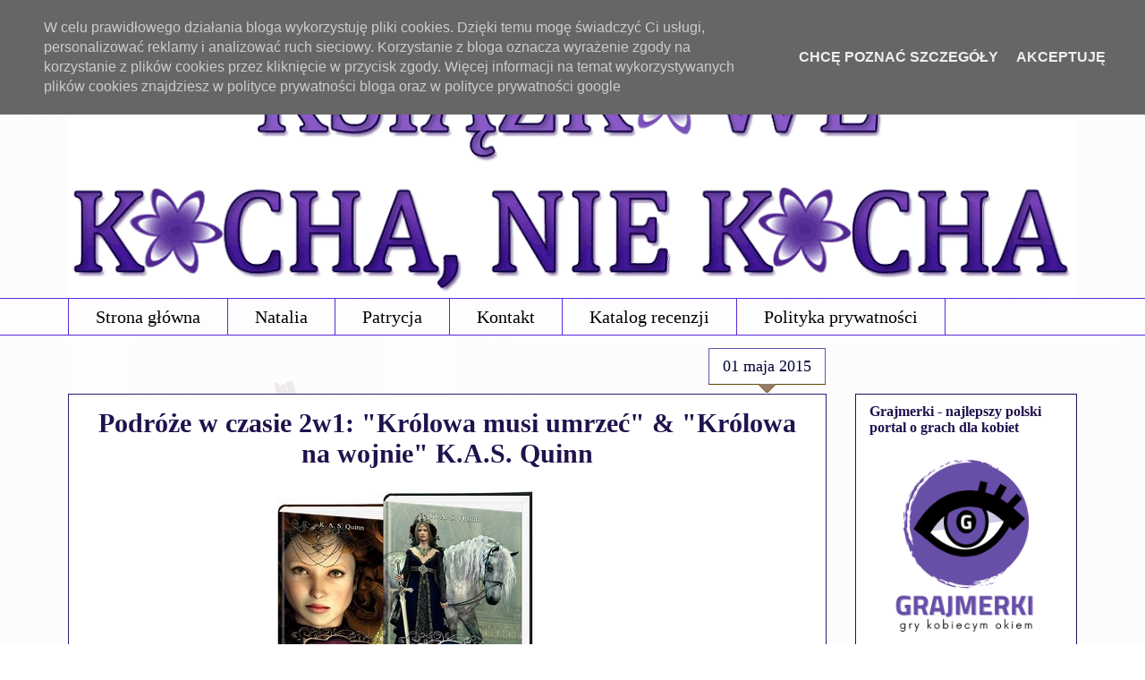

--- FILE ---
content_type: text/html; charset=UTF-8
request_url: https://www.ksiazkowe.pl/2015/05/kroniki-tempusu-krolowa-musi-umrzec.html
body_size: 24204
content:
<!DOCTYPE html>
<html class='v2' dir='ltr' xmlns='http://www.w3.org/1999/xhtml' xmlns:b='http://www.google.com/2005/gml/b' xmlns:data='http://www.google.com/2005/gml/data' xmlns:expr='http://www.google.com/2005/gml/expr'>
<head>
<link href='https://www.blogger.com/static/v1/widgets/335934321-css_bundle_v2.css' rel='stylesheet' type='text/css'/>
<meta content='Natalia Pych, blog o kulturze, blog o książkach, książki New Adult, książki Young Adult, literatura erotyczna, literatura obyczajowa, Pięćdziesiąt twarzy Greya, recenzje książek, najlepszy blog książkowy, najlepszy blog recenzencki' name='keywords'/>
<meta content='width=1100' name='viewport'/>
<meta content='text/html; charset=UTF-8' http-equiv='Content-Type'/>
<meta content='blogger' name='generator'/>
<link href='https://www.ksiazkowe.pl/favicon.ico' rel='icon' type='image/x-icon'/>
<link href='https://www.ksiazkowe.pl/2015/05/kroniki-tempusu-krolowa-musi-umrzec.html' rel='canonical'/>
<link rel="alternate" type="application/atom+xml" title="Książkowe Kocha, Nie Kocha - Atom" href="https://www.ksiazkowe.pl/feeds/posts/default" />
<link rel="alternate" type="application/rss+xml" title="Książkowe Kocha, Nie Kocha - RSS" href="https://www.ksiazkowe.pl/feeds/posts/default?alt=rss" />
<link rel="service.post" type="application/atom+xml" title="Książkowe Kocha, Nie Kocha - Atom" href="https://www.blogger.com/feeds/1152474845680651831/posts/default" />

<link rel="alternate" type="application/atom+xml" title="Książkowe Kocha, Nie Kocha - Atom" href="https://www.ksiazkowe.pl/feeds/8139235197768439593/comments/default" />
<!--Can't find substitution for tag [blog.ieCssRetrofitLinks]-->
<link href='https://blogger.googleusercontent.com/img/b/R29vZ2xl/AVvXsEjPNLJvFs8aGx15ePucoRDY1wSH4HEFYaVE_zmky0_f1I-fBYDHhVaGl1hk-LBNQl_wQChErTCC1ZKgvOQsv_mJcDvoz4N3GfnfRFW0c52WCTdEuBxux4xPoLZxpYY8yGYh0pNkZhhv9wY/s1600/Kroniki1.png' rel='image_src'/>
<meta content='https://www.ksiazkowe.pl/2015/05/kroniki-tempusu-krolowa-musi-umrzec.html' property='og:url'/>
<meta content='Podróże w czasie 2w1: &quot;Królowa musi umrzeć&quot; &amp; &quot;Królowa na wojnie&quot; K.A.S. Quinn' property='og:title'/>
<meta content='Książkowe Kocha, Nie Kocha, czyli co warto przeczytać' property='og:description'/>
<meta content='https://blogger.googleusercontent.com/img/b/R29vZ2xl/AVvXsEjPNLJvFs8aGx15ePucoRDY1wSH4HEFYaVE_zmky0_f1I-fBYDHhVaGl1hk-LBNQl_wQChErTCC1ZKgvOQsv_mJcDvoz4N3GfnfRFW0c52WCTdEuBxux4xPoLZxpYY8yGYh0pNkZhhv9wY/w1200-h630-p-k-no-nu/Kroniki1.png' property='og:image'/>
<title>Książkowe Kocha, Nie Kocha: Podróże w czasie 2w1: "Królowa musi umrzeć" & "Królowa na wojnie" K.A.S. Quinn</title>
<style id='page-skin-1' type='text/css'><!--
/*
-----------------------------------------------
Blogger Template Style
Name:     Awesome Inc.
Designer: Tina Chen
URL:      tinachen.org
----------------------------------------------- */
/* Variable definitions
====================
<Variable name="keycolor" description="Main Color" type="color" default="#ffffff"/>
<Group description="Page" selector="body">
<Variable name="body.font" description="Font" type="font"
default="normal normal 13px Arial, Tahoma, Helvetica, FreeSans, sans-serif"/>
<Variable name="body.background.color" description="Background Color" type="color" default="#000000"/>
<Variable name="body.text.color" description="Text Color" type="color" default="#ffffff"/>
</Group>
<Group description="Links" selector=".main-inner">
<Variable name="link.color" description="Link Color" type="color" default="#888888"/>
<Variable name="link.visited.color" description="Visited Color" type="color" default="#444444"/>
<Variable name="link.hover.color" description="Hover Color" type="color" default="#cccccc"/>
</Group>
<Group description="Blog Title" selector=".header h1">
<Variable name="header.font" description="Title Font" type="font"
default="normal bold 40px Arial, Tahoma, Helvetica, FreeSans, sans-serif"/>
<Variable name="header.text.color" description="Title Color" type="color" default="#040404" />
<Variable name="header.background.color" description="Header Background" type="color" default="transparent" />
</Group>
<Group description="Blog Description" selector=".header .description">
<Variable name="description.font" description="Font" type="font"
default="normal normal 14px Arial, Tahoma, Helvetica, FreeSans, sans-serif"/>
<Variable name="description.text.color" description="Text Color" type="color"
default="#040404" />
</Group>
<Group description="Tabs Text" selector=".tabs-inner .widget li a">
<Variable name="tabs.font" description="Font" type="font"
default="normal bold 14px Arial, Tahoma, Helvetica, FreeSans, sans-serif"/>
<Variable name="tabs.text.color" description="Text Color" type="color" default="#040404"/>
<Variable name="tabs.selected.text.color" description="Selected Color" type="color" default="#000000"/>
</Group>
<Group description="Tabs Background" selector=".tabs-outer .PageList">
<Variable name="tabs.background.color" description="Background Color" type="color" default="#141414"/>
<Variable name="tabs.selected.background.color" description="Selected Color" type="color" default="#444444"/>
<Variable name="tabs.border.color" description="Border Color" type="color" default="#200e5d"/>
</Group>
<Group description="Date Header" selector=".main-inner .widget h2.date-header, .main-inner .widget h2.date-header span">
<Variable name="date.font" description="Font" type="font"
default="normal normal 14px Arial, Tahoma, Helvetica, FreeSans, sans-serif"/>
<Variable name="date.text.color" description="Text Color" type="color" default="#666666"/>
<Variable name="date.border.color" description="Border Color" type="color" default="#200e5d"/>
</Group>
<Group description="Post Title" selector="h3.post-title, h4, h3.post-title a">
<Variable name="post.title.font" description="Font" type="font"
default="normal bold 22px Arial, Tahoma, Helvetica, FreeSans, sans-serif"/>
<Variable name="post.title.text.color" description="Text Color" type="color" default="#040404"/>
</Group>
<Group description="Post Background" selector=".post">
<Variable name="post.background.color" description="Background Color" type="color" default="#ffffff" />
<Variable name="post.border.color" description="Border Color" type="color" default="#200e5d" />
<Variable name="post.border.bevel.color" description="Bevel Color" type="color" default="#200e5d"/>
</Group>
<Group description="Gadget Title" selector="h2">
<Variable name="widget.title.font" description="Font" type="font"
default="normal bold 14px Arial, Tahoma, Helvetica, FreeSans, sans-serif"/>
<Variable name="widget.title.text.color" description="Text Color" type="color" default="#040404"/>
</Group>
<Group description="Gadget Text" selector=".sidebar .widget">
<Variable name="widget.font" description="Font" type="font"
default="normal normal 14px Arial, Tahoma, Helvetica, FreeSans, sans-serif"/>
<Variable name="widget.text.color" description="Text Color" type="color" default="#040404"/>
<Variable name="widget.alternate.text.color" description="Alternate Color" type="color" default="#666666"/>
</Group>
<Group description="Gadget Links" selector=".sidebar .widget">
<Variable name="widget.link.color" description="Link Color" type="color" default="#614e92"/>
<Variable name="widget.link.visited.color" description="Visited Color" type="color" default="#483183"/>
<Variable name="widget.link.hover.color" description="Hover Color" type="color" default="#20124d"/>
</Group>
<Group description="Gadget Background" selector=".sidebar .widget">
<Variable name="widget.background.color" description="Background Color" type="color" default="#141414"/>
<Variable name="widget.border.color" description="Border Color" type="color" default="#222222"/>
<Variable name="widget.border.bevel.color" description="Bevel Color" type="color" default="#000000"/>
</Group>
<Group description="Sidebar Background" selector=".column-left-inner .column-right-inner">
<Variable name="widget.outer.background.color" description="Background Color" type="color" default="transparent" />
</Group>
<Group description="Images" selector=".main-inner">
<Variable name="image.background.color" description="Background Color" type="color" default="transparent"/>
<Variable name="image.border.color" description="Border Color" type="color" default="transparent"/>
</Group>
<Group description="Feed" selector=".blog-feeds">
<Variable name="feed.text.color" description="Text Color" type="color" default="#040404"/>
</Group>
<Group description="Feed Links" selector=".blog-feeds">
<Variable name="feed.link.color" description="Link Color" type="color" default="#614e92"/>
<Variable name="feed.link.visited.color" description="Visited Color" type="color" default="#483183"/>
<Variable name="feed.link.hover.color" description="Hover Color" type="color" default="#20124d"/>
</Group>
<Group description="Pager" selector=".blog-pager">
<Variable name="pager.background.color" description="Background Color" type="color" default="#ffffff" />
</Group>
<Group description="Footer" selector=".footer-outer">
<Variable name="footer.background.color" description="Background Color" type="color" default="#ffffff" />
<Variable name="footer.text.color" description="Text Color" type="color" default="#040404" />
</Group>
<Variable name="title.shadow.spread" description="Title Shadow" type="length" default="-1px"/>
<Variable name="body.background" description="Body Background" type="background"
color="#ffffff"
default="$(color) none repeat scroll top left"/>
<Variable name="body.background.gradient.cap" description="Body Gradient Cap" type="url"
default="none"/>
<Variable name="body.background.size" description="Body Background Size" type="string" default="auto"/>
<Variable name="tabs.background.gradient" description="Tabs Background Gradient" type="url"
default="none"/>
<Variable name="header.background.gradient" description="Header Background Gradient" type="url" default="none" />
<Variable name="header.padding.top" description="Header Top Padding" type="length" default="22px" />
<Variable name="header.margin.top" description="Header Top Margin" type="length" default="0" />
<Variable name="header.margin.bottom" description="Header Bottom Margin" type="length" default="0" />
<Variable name="widget.padding.top" description="Widget Padding Top" type="length" default="8px" />
<Variable name="widget.padding.side" description="Widget Padding Side" type="length" default="15px" />
<Variable name="widget.outer.margin.top" description="Widget Top Margin" type="length" default="0" />
<Variable name="widget.outer.background.gradient" description="Gradient" type="url" default="none" />
<Variable name="widget.border.radius" description="Gadget Border Radius" type="length" default="0" />
<Variable name="outer.shadow.spread" description="Outer Shadow Size" type="length" default="0" />
<Variable name="date.header.border.radius.top" description="Date Header Border Radius Top" type="length" default="0" />
<Variable name="date.header.position" description="Date Header Position" type="length" default="15px" />
<Variable name="date.space" description="Date Space" type="length" default="30px" />
<Variable name="date.position" description="Date Float" type="string" default="static" />
<Variable name="date.padding.bottom" description="Date Padding Bottom" type="length" default="0" />
<Variable name="date.border.size" description="Date Border Size" type="length" default="0" />
<Variable name="date.background" description="Date Background" type="background" color="transparent"
default="$(color) none no-repeat scroll top left" />
<Variable name="date.first.border.radius.top" description="Date First top radius" type="length" default="0" />
<Variable name="date.last.space.bottom" description="Date Last Space Bottom" type="length"
default="20px" />
<Variable name="date.last.border.radius.bottom" description="Date Last bottom radius" type="length" default="0" />
<Variable name="post.first.padding.top" description="First Post Padding Top" type="length" default="0" />
<Variable name="image.shadow.spread" description="Image Shadow Size" type="length" default="0"/>
<Variable name="image.border.radius" description="Image Border Radius" type="length" default="0"/>
<Variable name="separator.outdent" description="Separator Outdent" type="length" default="15px" />
<Variable name="title.separator.border.size" description="Widget Title Border Size" type="length" default="1px" />
<Variable name="list.separator.border.size" description="List Separator Border Size" type="length" default="1px" />
<Variable name="shadow.spread" description="Shadow Size" type="length" default="0"/>
<Variable name="startSide" description="Side where text starts in blog language" type="automatic" default="left"/>
<Variable name="endSide" description="Side where text ends in blog language" type="automatic" default="right"/>
<Variable name="date.side" description="Side where date header is placed" type="string" default="right"/>
<Variable name="pager.border.radius.top" description="Pager Border Top Radius" type="length" default="0" />
<Variable name="pager.space.top" description="Pager Top Space" type="length" default="1em" />
<Variable name="footer.background.gradient" description="Background Gradient" type="url" default="none" />
<Variable name="mobile.background.size" description="Mobile Background Size" type="string"
default="100% auto"/>
<Variable name="mobile.background.overlay" description="Mobile Background Overlay" type="string"
default="transparent none repeat scroll top left"/>
<Variable name="mobile.button.color" description="Mobile Button Color" type="color" default="#ffffff" />
*/
/* Content
----------------------------------------------- */
body {
font: normal normal 16px Georgia, Utopia, 'Palatino Linotype', Palatino, serif;
color: #040404;
background: #ffffff url(//1.bp.blogspot.com/-QNAN3QE5Vfs/Vn2Sm3nur3I/AAAAAAAAFJ0/SdkJ0-8i8Kg/s0-r/t%25C5%2582obezt%25C5%2582a2.png) repeat fixed top left;
}
html body .content-outer {
min-width: 0;
max-width: 100%;
width: 100%;
}
a:link {
text-decoration: none;
color: #614e92;
}
a:visited {
text-decoration: none;
color: #483183;
}
a:hover {
text-decoration: underline;
color: #20124d;
}
.body-fauxcolumn-outer .cap-top {
position: absolute;
z-index: 1;
height: 276px;
width: 100%;
background: transparent none repeat-x scroll top left;
_background-image: none;
}
/* Columns
----------------------------------------------- */
.content-inner {
padding: 0;
}
.header-inner .section {
margin: 0 16px;
}
.tabs-inner .section {
margin: 0 16px;
}
.main-inner {
padding-top: 65px;
}
.main-inner .column-center-inner,
.main-inner .column-left-inner,
.main-inner .column-right-inner {
padding: 0 5px;
}
*+html body .main-inner .column-center-inner {
margin-top: -65px;
}
#layout .main-inner .column-center-inner {
margin-top: 0;
}
/* Header
----------------------------------------------- */
.header-outer {
margin: 0 0 0 0;
background: transparent none repeat scroll 0 0;
}
.Header h1 {
font: normal normal 40px Arial, Tahoma, Helvetica, FreeSans, sans-serif;
color: #351c75;
text-shadow: 0 0 -1px #000000;
}
.Header h1 a {
color: #351c75;
}
.Header .description {
font: normal normal 14px Arial, Tahoma, Helvetica, FreeSans, sans-serif;
color: #20124d;
}
.header-inner .Header .titlewrapper,
.header-inner .Header .descriptionwrapper {
padding-left: 0;
padding-right: 0;
margin-bottom: 0;
}
.header-inner .Header .titlewrapper {
padding-top: 22px;
}
/* Tabs
----------------------------------------------- */
.tabs-outer {
overflow: hidden;
position: relative;
background: transparent url(//www.blogblog.com/1kt/awesomeinc/tabs_gradient_groovy.png) repeat scroll 0 0;
}
#layout .tabs-outer {
overflow: visible;
}
.tabs-cap-top, .tabs-cap-bottom {
position: absolute;
width: 100%;
border-top: 1px solid #5a28dd;
}
.tabs-cap-bottom {
bottom: 0;
}
.tabs-inner .widget li a {
display: inline-block;
margin: 0;
padding: .6em 1.5em;
font: normal normal 20px Georgia, Utopia, 'Palatino Linotype', Palatino, serif;
color: #000000;
border-top: 1px solid #5a28dd;
border-bottom: 1px solid #5a28dd;
border-left: 1px solid #5a28dd;
height: 16px;
line-height: 16px;
}
.tabs-inner .widget li:last-child a {
border-right: 1px solid #5a28dd;
}
.tabs-inner .widget li.selected a, .tabs-inner .widget li a:hover {
background: #f2f0ff url(//www.blogblog.com/1kt/awesomeinc/tabs_gradient_groovy.png) repeat-x scroll 0 -100px;
color: #000037;
}
/* Headings
----------------------------------------------- */
h2 {
font: normal bold 16px Georgia, Utopia, 'Palatino Linotype', Palatino, serif;
color: #20124d;
}
/* Widgets
----------------------------------------------- */
.main-inner .section {
margin: 0 27px;
padding: 0;
}
.main-inner .column-left-outer,
.main-inner .column-right-outer {
margin-top: 0;
}
#layout .main-inner .column-left-outer,
#layout .main-inner .column-right-outer {
margin-top: 0;
}
.main-inner .column-left-inner,
.main-inner .column-right-inner {
background: transparent none repeat 0 0;
-moz-box-shadow: 0 0 0 rgba(0, 0, 0, .2);
-webkit-box-shadow: 0 0 0 rgba(0, 0, 0, .2);
-goog-ms-box-shadow: 0 0 0 rgba(0, 0, 0, .2);
box-shadow: 0 0 0 rgba(0, 0, 0, .2);
-moz-border-radius: 0;
-webkit-border-radius: 0;
-goog-ms-border-radius: 0;
border-radius: 0;
}
#layout .main-inner .column-left-inner,
#layout .main-inner .column-right-inner {
margin-top: 0;
}
.sidebar .widget {
font: normal normal 15px Georgia, Utopia, 'Palatino Linotype', Palatino, serif;
color: #0e052a;
}
.sidebar .widget a:link {
color: #000000;
}
.sidebar .widget a:visited {
color: #69696a;
}
.sidebar .widget a:hover {
color: #20124d;
}
.sidebar .widget h2 {
text-shadow: 0 0 -1px #000000;
}
.main-inner .widget {
background-color: #ffffff;
border: 1px solid #200e5d;
padding: 0 15px 15px;
margin: 20px -16px;
-moz-box-shadow: 0 0 0 rgba(0, 0, 0, .2);
-webkit-box-shadow: 0 0 0 rgba(0, 0, 0, .2);
-goog-ms-box-shadow: 0 0 0 rgba(0, 0, 0, .2);
box-shadow: 0 0 0 rgba(0, 0, 0, .2);
-moz-border-radius: 0;
-webkit-border-radius: 0;
-goog-ms-border-radius: 0;
border-radius: 0;
}
.main-inner .widget h2 {
margin: 0 -0;
padding: .6em 0 .5em;
border-bottom: 1px solid transparent;
}
.footer-inner .widget h2 {
padding: 0 0 .4em;
border-bottom: 1px solid transparent;
}
.main-inner .widget h2 + div, .footer-inner .widget h2 + div {
border-top: 0 solid #200e5d;
padding-top: 0;
}
.main-inner .widget .widget-content {
margin: 0 -0;
padding: 7px 0 0;
}
.main-inner .widget ul, .main-inner .widget #ArchiveList ul.flat {
margin: -0 -15px 0;
padding: 0;
list-style: none;
}
.main-inner .widget #ArchiveList {
margin: -0 0 0;
}
.main-inner .widget ul li, .main-inner .widget #ArchiveList ul.flat li {
padding: .5em 15px;
text-indent: 0;
color: #777777;
border-top: 0 solid #200e5d;
border-bottom: 1px solid transparent;
}
.main-inner .widget #ArchiveList ul li {
padding-top: .25em;
padding-bottom: .25em;
}
.main-inner .widget ul li:first-child, .main-inner .widget #ArchiveList ul.flat li:first-child {
border-top: none;
}
.main-inner .widget ul li:last-child, .main-inner .widget #ArchiveList ul.flat li:last-child {
border-bottom: none;
}
.post-body {
position: relative;
}
.main-inner .widget .post-body ul {
padding: 0 2.5em;
margin: .5em 0;
list-style: disc;
}
.main-inner .widget .post-body ul li {
padding: 0.25em 0;
margin-bottom: .25em;
color: #040404;
border: none;
}
.footer-inner .widget ul {
padding: 0;
list-style: none;
}
.widget .zippy {
color: #777777;
}
/* Posts
----------------------------------------------- */
h3.post-title {text-align: center;}
body .main-inner .Blog {
padding: 0;
margin-bottom: 1em;
background-color: transparent;
border: none;
-moz-box-shadow: 0 0 0 rgba(0, 0, 0, 0);
-webkit-box-shadow: 0 0 0 rgba(0, 0, 0, 0);
-goog-ms-box-shadow: 0 0 0 rgba(0, 0, 0, 0);
box-shadow: 0 0 0 rgba(0, 0, 0, 0);
}
.main-inner .section:last-child .Blog:last-child {
padding: 0;
margin-bottom: 1em;
}
.main-inner .widget h2.date-header {
margin: 0 -15px 1px;
padding: 0 0 10px 0;
font: normal normal 18px Georgia, Utopia, 'Palatino Linotype', Palatino, serif;
color: #000037;
background: transparent url(//www.blogblog.com/1kt/awesomeinc/date_background_groovy.png) repeat-x scroll bottom center;
border-top: 1px solid #674ea7;
border-bottom: 1px solid transparent;
-moz-border-radius-topleft: 0;
-moz-border-radius-topright: 0;
-webkit-border-top-left-radius: 0;
-webkit-border-top-right-radius: 0;
border-top-left-radius: 0;
border-top-right-radius: 0;
position: absolute;
bottom: 100%;
right: 15px;
text-shadow: 0 0 -1px #000000;
}
.main-inner .widget h2.date-header span {
font: normal normal 18px Georgia, Utopia, 'Palatino Linotype', Palatino, serif;
display: block;
padding: .5em 15px;
border-left: 1px solid #674ea7;
border-right: 1px solid #674ea7;
}
.date-outer {
position: relative;
margin: 65px 0 20px;
padding: 0 15px;
background-color: #ffffff;
border: 1px solid #351c75;
-moz-box-shadow: 0 0 0 rgba(0, 0, 0, .2);
-webkit-box-shadow: 0 0 0 rgba(0, 0, 0, .2);
-goog-ms-box-shadow: 0 0 0 rgba(0, 0, 0, .2);
box-shadow: 0 0 0 rgba(0, 0, 0, .2);
-moz-border-radius: 0;
-webkit-border-radius: 0;
-goog-ms-border-radius: 0;
border-radius: 0;
}
.date-outer:first-child {
margin-top: 0;
}
.date-outer:last-child {
margin-bottom: 20px;
-moz-border-radius-bottomleft: 0;
-moz-border-radius-bottomright: 0;
-webkit-border-bottom-left-radius: 0;
-webkit-border-bottom-right-radius: 0;
-goog-ms-border-bottom-left-radius: 0;
-goog-ms-border-bottom-right-radius: 0;
border-bottom-left-radius: 0;
border-bottom-right-radius: 0;
}
.date-posts {
margin: 0 -0;
padding: 0 0;
clear: both;
}
.post-outer, .inline-ad {
border-top: 1px solid #674ea7;
margin: 0 -0;
padding: 15px 0;
}
.post-outer {
padding-bottom: 10px;
}
.post-outer:first-child {
padding-top: 15px;
border-top: none;
}
.post-outer:last-child, .inline-ad:last-child {
border-bottom: none;
}
.post-body {
position: relative;
}
.post-body img {
padding: 8px;
background: transparent;
border: 1px solid #ffffff;
-moz-box-shadow: 0 0 0 rgba(0, 0, 0, .2);
-webkit-box-shadow: 0 0 0 rgba(0, 0, 0, .2);
box-shadow: 0 0 0 rgba(0, 0, 0, .2);
-moz-border-radius: 0;
-webkit-border-radius: 0;
border-radius: 0;
}
h3.post-title, h4 {
font: normal bold 30px Georgia, Utopia, 'Palatino Linotype', Palatino, serif;
color: #20124d;
}
h3.post-title a {
font: normal bold 30px Georgia, Utopia, 'Palatino Linotype', Palatino, serif;
color: #20124d;
}
h3.post-title a:hover {
color: #20124d;
text-decoration: underline;
}
.post-header {
margin: 0 0 1em;
}
.post-body {
line-height: 1.4;
}
.post-outer h2 {
color: #040404;
}
.post-footer {
margin: 1.5em 0 0;
}
#blog-pager {
padding: 15px;
font-size: 120%;
background-color: #ffffff;
border: 1px solid #200e5d;
-moz-box-shadow: 0 0 0 rgba(0, 0, 0, .2);
-webkit-box-shadow: 0 0 0 rgba(0, 0, 0, .2);
-goog-ms-box-shadow: 0 0 0 rgba(0, 0, 0, .2);
box-shadow: 0 0 0 rgba(0, 0, 0, .2);
-moz-border-radius: 0;
-webkit-border-radius: 0;
-goog-ms-border-radius: 0;
border-radius: 0;
-moz-border-radius-topleft: 0;
-moz-border-radius-topright: 0;
-webkit-border-top-left-radius: 0;
-webkit-border-top-right-radius: 0;
-goog-ms-border-top-left-radius: 0;
-goog-ms-border-top-right-radius: 0;
border-top-left-radius: 0;
border-top-right-radius-topright: 0;
margin-top: 1em;
}
.blog-feeds, .post-feeds {
margin: 1em 0;
text-align: center;
color: #351c75;
}
.blog-feeds a, .post-feeds a {
color: #f4f0ec;
}
.blog-feeds a:visited, .post-feeds a:visited {
color: #f2f1e4;
}
.blog-feeds a:hover, .post-feeds a:hover {
color: #f6f3f0;
}
.post-outer .comments {
margin-top: 2em;
}
/* Comments
----------------------------------------------- */
.comments .comments-content .icon.blog-author {
background-repeat: no-repeat;
background-image: url([data-uri]);
}
.comments .comments-content .loadmore a {
border-top: 1px solid #5a28dd;
border-bottom: 1px solid #5a28dd;
}
.comments .continue {
border-top: 2px solid #5a28dd;
}
/* Footer
----------------------------------------------- */
.footer-outer {
margin: -0 0 -1px;
padding: 0 0 0;
color: #000000;
overflow: hidden;
}
.footer-fauxborder-left {
border-top: 1px solid #200e5d;
background: #f7f6ff none repeat scroll 0 0;
-moz-box-shadow: 0 0 0 rgba(0, 0, 0, .2);
-webkit-box-shadow: 0 0 0 rgba(0, 0, 0, .2);
-goog-ms-box-shadow: 0 0 0 rgba(0, 0, 0, .2);
box-shadow: 0 0 0 rgba(0, 0, 0, .2);
margin: 0 -0;
}
/* Mobile
----------------------------------------------- */
body.mobile {
background-size: 100% auto;
}
.mobile .body-fauxcolumn-outer {
background: transparent none repeat scroll top left;
}
*+html body.mobile .main-inner .column-center-inner {
margin-top: 0;
}
.mobile .main-inner .widget {
padding: 0 0 15px;
}
.mobile .main-inner .widget h2 + div,
.mobile .footer-inner .widget h2 + div {
border-top: none;
padding-top: 0;
}
.mobile .footer-inner .widget h2 {
padding: 0.5em 0;
border-bottom: none;
}
.mobile .main-inner .widget .widget-content {
margin: 0;
padding: 7px 0 0;
}
.mobile .main-inner .widget ul,
.mobile .main-inner .widget #ArchiveList ul.flat {
margin: 0 -15px 0;
}
.mobile .main-inner .widget h2.date-header {
right: 0;
}
.mobile .date-header span {
padding: 0.4em 0;
}
.mobile .date-outer:first-child {
margin-bottom: 0;
border: 1px solid #351c75;
-moz-border-radius-topleft: 0;
-moz-border-radius-topright: 0;
-webkit-border-top-left-radius: 0;
-webkit-border-top-right-radius: 0;
-goog-ms-border-top-left-radius: 0;
-goog-ms-border-top-right-radius: 0;
border-top-left-radius: 0;
border-top-right-radius: 0;
}
.mobile .date-outer {
border-color: #351c75;
border-width: 0 1px 1px;
}
.mobile .date-outer:last-child {
margin-bottom: 0;
}
.mobile .main-inner {
padding: 0;
}
.mobile .header-inner .section {
margin: 0;
}
.mobile .post-outer, .mobile .inline-ad {
padding: 5px 0;
}
.mobile .tabs-inner .section {
margin: 0 10px;
}
.mobile .main-inner .widget h2 {
margin: 0;
padding: 0;
}
.mobile .main-inner .widget h2.date-header span {
padding: 0;
}
.mobile .main-inner .widget .widget-content {
margin: 0;
padding: 7px 0 0;
}
.mobile #blog-pager {
border: 1px solid transparent;
background: #f7f6ff none repeat scroll 0 0;
}
.mobile .main-inner .column-left-inner,
.mobile .main-inner .column-right-inner {
background: transparent none repeat 0 0;
-moz-box-shadow: none;
-webkit-box-shadow: none;
-goog-ms-box-shadow: none;
box-shadow: none;
}
.mobile .date-posts {
margin: 0;
padding: 0;
}
.mobile .footer-fauxborder-left {
margin: 0;
border-top: inherit;
}
.mobile .main-inner .section:last-child .Blog:last-child {
margin-bottom: 0;
}
.mobile-index-contents {
color: #040404;
}
.mobile .mobile-link-button {
background: #614e92 url(//www.blogblog.com/1kt/awesomeinc/tabs_gradient_groovy.png) repeat scroll 0 0;
}
.mobile-link-button a:link, .mobile-link-button a:visited {
color: #b29400;
}
.mobile .tabs-inner .PageList .widget-content {
background: transparent;
border-top: 1px solid;
border-color: #5a28dd;
color: #000000;
}
.mobile .tabs-inner .PageList .widget-content .pagelist-arrow {
border-left: 1px solid #5a28dd;
}
.linkwithin_inner { margin: 0 auto !important; }
.linkwithin_posts a div {
-webkit-border-radius: 80px;
-moz-border-radius: 80px;
border-radius: 80px;
}
.comment .comment-block {
margin-left: 70px;
position: relative;
border: 1px solid #b68e47;
overflow: hidden;
padding: 15px 20px 5px;
}
.avatar-image-container,
.avatar-image-container img {
max-width: 50px !important;
width: 50px !important;
max-height: 50px !important;
height: 50px !important;
padding: 0 !important;
border: 0px;
-webkit-border-radius: 999px;
-moz-border-radius: 999px;
border-radius: 999px;
}
.avatar-image-container{
border:3px solid #fff !important;
-webkit-box-shadow: 0 1px 2px #BBB;
-moz-box-shadow: 0 1px 2px #BBB;
box-shadow: 0 1px 2px #BBB;
}
.post img { margin: 6px; padding: 0px; background: #ffffff; border: 0px solid #ffffff; -webkit-box-shadow: 0 21px 14px -7px black; -moz-box-shadow: 0 21px 7px 7px black; box-shadow: 0 6px 9px -1px black; }
.date-header span {background-color: #ffffff;}
.post-body img, .post-body .tr-caption-container, .Profile img, .Image img,
.BlogList .item-thumbnail img {
padding: none !important;
border: none !important;
background: none !important;
-moz-box-shadow: 0px 0px 0px transparent !important;
-webkit-box-shadow: 0px 0px 0px transparent !important;
box-shadow: 0px 0px 0px transparent !important;
}
.post blockquote {
padding:20px;border-left:0px solid #ddd;background:url(//4.bp.blogspot.com/-I7XvY5FUhYA/U7-Hp1S1ucI/AAAAAAAAB3Y/vE-VP7oCza0/s1600/szare+zygzaki50.png);}
--></style>
<style id='template-skin-1' type='text/css'><!--
body {
min-width: 1160px;
}
.content-outer, .content-fauxcolumn-outer, .region-inner {
min-width: 1160px;
max-width: 1160px;
_width: 1160px;
}
.main-inner .columns {
padding-left: 0px;
padding-right: 280px;
}
.main-inner .fauxcolumn-center-outer {
left: 0px;
right: 280px;
/* IE6 does not respect left and right together */
_width: expression(this.parentNode.offsetWidth -
parseInt("0px") -
parseInt("280px") + 'px');
}
.main-inner .fauxcolumn-left-outer {
width: 0px;
}
.main-inner .fauxcolumn-right-outer {
width: 280px;
}
.main-inner .column-left-outer {
width: 0px;
right: 100%;
margin-left: -0px;
}
.main-inner .column-right-outer {
width: 280px;
margin-right: -280px;
}
#layout {
min-width: 0;
}
#layout .content-outer {
min-width: 0;
width: 800px;
}
#layout .region-inner {
min-width: 0;
width: auto;
}
--></style>
<script type='text/javascript'>
        (function(i,s,o,g,r,a,m){i['GoogleAnalyticsObject']=r;i[r]=i[r]||function(){
        (i[r].q=i[r].q||[]).push(arguments)},i[r].l=1*new Date();a=s.createElement(o),
        m=s.getElementsByTagName(o)[0];a.async=1;a.src=g;m.parentNode.insertBefore(a,m)
        })(window,document,'script','https://www.google-analytics.com/analytics.js','ga');
        ga('create', 'UA-40028229-1', 'auto', 'blogger');
        ga('blogger.send', 'pageview');
      </script>
<script src="//ajax.googleapis.com/ajax/libs/jquery/1.4.2/jquery.min.js" type="text/javascript"></script>
<script type='text/javascript'>
jQuery(document).ready(function(){
jQuery("#facebook_right").hover(function(){ jQuery(this).stop(true,false).animate({right: 0}, 500); },function(){ jQuery("#facebook_right").stop(true,false).animate({right: -240}, 500); });
});
</script>
<script type='text/javascript'>
cookieOptions = {
msg: "W celu prawidłowego działania bloga wykorzystuję pliki cookies. Dzięki temu mogę świadczyć Ci usługi, personalizować reklamy i analizować ruch sieciowy. Korzystanie z bloga oznacza wyrażenie zgody na korzystanie z plików cookies przez kliknięcie w przycisk zgody. Więcej informacji na temat wykorzystywanych plików cookies znajdziesz w polityce prywatności bloga oraz w polityce prywatności google",
link: "https://www.ksiazkowe.pl/p/polityka-prywatnosci.html",
close: "Akceptuję",
learn: "Chcę poznać szczegóły"
};
</script>
<link href='https://www.blogger.com/dyn-css/authorization.css?targetBlogID=1152474845680651831&amp;zx=dfbc3bbe-dbd0-4541-b19d-95b1d166beac' media='none' onload='if(media!=&#39;all&#39;)media=&#39;all&#39;' rel='stylesheet'/><noscript><link href='https://www.blogger.com/dyn-css/authorization.css?targetBlogID=1152474845680651831&amp;zx=dfbc3bbe-dbd0-4541-b19d-95b1d166beac' rel='stylesheet'/></noscript>
<meta name='google-adsense-platform-account' content='ca-host-pub-1556223355139109'/>
<meta name='google-adsense-platform-domain' content='blogspot.com'/>

<!-- data-ad-client=ca-pub-9110301614293181 -->

<script type="text/javascript" language="javascript">
  // Supply ads personalization default for EEA readers
  // See https://www.blogger.com/go/adspersonalization
  adsbygoogle = window.adsbygoogle || [];
  if (typeof adsbygoogle.requestNonPersonalizedAds === 'undefined') {
    adsbygoogle.requestNonPersonalizedAds = 1;
  }
</script>


</head>
<body class='loading'>
<div class='navbar section' id='navbar'><div class='widget Navbar' data-version='1' id='Navbar1'><script type="text/javascript">
    function setAttributeOnload(object, attribute, val) {
      if(window.addEventListener) {
        window.addEventListener('load',
          function(){ object[attribute] = val; }, false);
      } else {
        window.attachEvent('onload', function(){ object[attribute] = val; });
      }
    }
  </script>
<div id="navbar-iframe-container"></div>
<script type="text/javascript" src="https://apis.google.com/js/platform.js"></script>
<script type="text/javascript">
      gapi.load("gapi.iframes:gapi.iframes.style.bubble", function() {
        if (gapi.iframes && gapi.iframes.getContext) {
          gapi.iframes.getContext().openChild({
              url: 'https://www.blogger.com/navbar/1152474845680651831?po\x3d8139235197768439593\x26origin\x3dhttps://www.ksiazkowe.pl',
              where: document.getElementById("navbar-iframe-container"),
              id: "navbar-iframe"
          });
        }
      });
    </script><script type="text/javascript">
(function() {
var script = document.createElement('script');
script.type = 'text/javascript';
script.src = '//pagead2.googlesyndication.com/pagead/js/google_top_exp.js';
var head = document.getElementsByTagName('head')[0];
if (head) {
head.appendChild(script);
}})();
</script>
</div></div>
<div id='fb-root'></div>
<script>(function(d, s, id) {
  var js, fjs = d.getElementsByTagName(s)[0];
  if (d.getElementById(id)) return;
  js = d.createElement(s); js.id = id;
  js.src = "//connect.facebook.net/pl_PL/all.js#xfbml=1";
  fjs.parentNode.insertBefore(js, fjs);
}(document, 'script', 'facebook-jssdk'));</script>
<div class='body-fauxcolumns'>
<div class='fauxcolumn-outer body-fauxcolumn-outer'>
<div class='cap-top'>
<div class='cap-left'></div>
<div class='cap-right'></div>
</div>
<div class='fauxborder-left'>
<div class='fauxborder-right'></div>
<div class='fauxcolumn-inner'>
</div>
</div>
<div class='cap-bottom'>
<div class='cap-left'></div>
<div class='cap-right'></div>
</div>
</div>
</div>
<div class='content'>
<div class='content-fauxcolumns'>
<div class='fauxcolumn-outer content-fauxcolumn-outer'>
<div class='cap-top'>
<div class='cap-left'></div>
<div class='cap-right'></div>
</div>
<div class='fauxborder-left'>
<div class='fauxborder-right'></div>
<div class='fauxcolumn-inner'>
</div>
</div>
<div class='cap-bottom'>
<div class='cap-left'></div>
<div class='cap-right'></div>
</div>
</div>
</div>
<div class='content-outer'>
<div class='content-cap-top cap-top'>
<div class='cap-left'></div>
<div class='cap-right'></div>
</div>
<div class='fauxborder-left content-fauxborder-left'>
<div class='fauxborder-right content-fauxborder-right'></div>
<div class='content-inner'>
<header>
<div class='header-outer'>
<div class='header-cap-top cap-top'>
<div class='cap-left'></div>
<div class='cap-right'></div>
</div>
<div class='fauxborder-left header-fauxborder-left'>
<div class='fauxborder-right header-fauxborder-right'></div>
<div class='region-inner header-inner'>
<div class='header section' id='header'><div class='widget Header' data-version='1' id='Header1'>
<div id='header-inner'>
<a href='https://www.ksiazkowe.pl/' style='display: block'>
<img alt='Książkowe Kocha, Nie Kocha' height='303px; ' id='Header1_headerimg' src='https://blogger.googleusercontent.com/img/b/R29vZ2xl/AVvXsEgoj-W8n7OhYuYYInS34tmJN1o-GDs4Bj5v8QpUFWizD0scthyphenhyphenLAfJO49JA67sy1Ys1rtQ3NqAllmoTGIIaLitv_sP9QBKRle5Qg3axFj3u2gr3RT1HlwN1x3FSO1EMuHjRPObsNiLdcLE/s1128/Banner5c.png' style='display: block' width='1128px; '/>
</a>
</div>
</div></div>
</div>
</div>
<div class='header-cap-bottom cap-bottom'>
<div class='cap-left'></div>
<div class='cap-right'></div>
</div>
</div>
</header>
<div class='tabs-outer'>
<div class='tabs-cap-top cap-top'>
<div class='cap-left'></div>
<div class='cap-right'></div>
</div>
<div class='fauxborder-left tabs-fauxborder-left'>
<div class='fauxborder-right tabs-fauxborder-right'></div>
<div class='region-inner tabs-inner'>
<div class='tabs section' id='crosscol'><div class='widget PageList' data-version='1' id='PageList1'>
<div class='widget-content'>
<ul>
<li>
<a href='https://www.ksiazkowe.pl/'>Strona główna</a>
</li>
<li>
<a href='https://www.ksiazkowe.pl/p/blog-page_2.html'>Natalia</a>
</li>
<li>
<a href='https://www.ksiazkowe.pl/p/patrycja.html'>Patrycja</a>
</li>
<li>
<a href='https://www.ksiazkowe.pl/p/wspopraca.html'>Kontakt</a>
</li>
<li>
<a href='https://www.ksiazkowe.pl/p/alfabetyczny-spis-recenzji-wg-nazwisk.html'>Katalog recenzji</a>
</li>
<li>
<a href='https://www.ksiazkowe.pl/p/polityka-prywatnosci.html'>Polityka prywatności</a>
</li>
</ul>
<div class='clear'></div>
</div>
</div></div>
<div class='tabs no-items section' id='crosscol-overflow'></div>
</div>
</div>
<div class='tabs-cap-bottom cap-bottom'>
<div class='cap-left'></div>
<div class='cap-right'></div>
</div>
</div>
<div class='main-outer'>
<div class='main-cap-top cap-top'>
<div class='cap-left'></div>
<div class='cap-right'></div>
</div>
<div class='fauxborder-left main-fauxborder-left'>
<div class='fauxborder-right main-fauxborder-right'></div>
<div class='region-inner main-inner'>
<div class='columns fauxcolumns'>
<div class='fauxcolumn-outer fauxcolumn-center-outer'>
<div class='cap-top'>
<div class='cap-left'></div>
<div class='cap-right'></div>
</div>
<div class='fauxborder-left'>
<div class='fauxborder-right'></div>
<div class='fauxcolumn-inner'>
</div>
</div>
<div class='cap-bottom'>
<div class='cap-left'></div>
<div class='cap-right'></div>
</div>
</div>
<div class='fauxcolumn-outer fauxcolumn-left-outer'>
<div class='cap-top'>
<div class='cap-left'></div>
<div class='cap-right'></div>
</div>
<div class='fauxborder-left'>
<div class='fauxborder-right'></div>
<div class='fauxcolumn-inner'>
</div>
</div>
<div class='cap-bottom'>
<div class='cap-left'></div>
<div class='cap-right'></div>
</div>
</div>
<div class='fauxcolumn-outer fauxcolumn-right-outer'>
<div class='cap-top'>
<div class='cap-left'></div>
<div class='cap-right'></div>
</div>
<div class='fauxborder-left'>
<div class='fauxborder-right'></div>
<div class='fauxcolumn-inner'>
</div>
</div>
<div class='cap-bottom'>
<div class='cap-left'></div>
<div class='cap-right'></div>
</div>
</div>
<!-- corrects IE6 width calculation -->
<div class='columns-inner'>
<div class='column-center-outer'>
<div class='column-center-inner'>
<div class='main section' id='main'><div class='widget Blog' data-version='1' id='Blog1'>
<div class='blog-posts hfeed'>
<!--Can't find substitution for tag [defaultAdStart]-->

          <div class="date-outer">
        
<h2 class='date-header'><span>01 maja 2015</span></h2>

          <div class="date-posts">
        
<div class='post-outer'>
<div class='post hentry' itemprop='blogPost' itemscope='itemscope' itemtype='http://schema.org/BlogPosting'>
<meta content='https://blogger.googleusercontent.com/img/b/R29vZ2xl/AVvXsEjPNLJvFs8aGx15ePucoRDY1wSH4HEFYaVE_zmky0_f1I-fBYDHhVaGl1hk-LBNQl_wQChErTCC1ZKgvOQsv_mJcDvoz4N3GfnfRFW0c52WCTdEuBxux4xPoLZxpYY8yGYh0pNkZhhv9wY/s1600/Kroniki1.png' itemprop='image_url'/>
<meta content='1152474845680651831' itemprop='blogId'/>
<meta content='8139235197768439593' itemprop='postId'/>
<a name='8139235197768439593'></a>
<h3 class='post-title entry-title' itemprop='name'>
Podróże w czasie 2w1: "Królowa musi umrzeć" & "Królowa na wojnie" K.A.S. Quinn
</h3>
<div class='post-header'>
<div class='post-header-line-1'></div>
</div>
<div class='post-body entry-content' id='post-body-8139235197768439593' itemprop='description articleBody'>
<div class="separator" style="clear: both; text-align: center;">
</div>
<div style="text-align: center;">
</div>
<div style="text-align: center;">
<img border="0" src="https://blogger.googleusercontent.com/img/b/R29vZ2xl/AVvXsEjPNLJvFs8aGx15ePucoRDY1wSH4HEFYaVE_zmky0_f1I-fBYDHhVaGl1hk-LBNQl_wQChErTCC1ZKgvOQsv_mJcDvoz4N3GfnfRFW0c52WCTdEuBxux4xPoLZxpYY8yGYh0pNkZhhv9wY/s1600/Kroniki1.png" /></div>
<h2 style="text-align: justify;">
<span style="background-color: white; color: #040404; font-family: Georgia, 'Times New Roman', serif; font-size: 16px; line-height: 22.3999996185303px;"><span style="color: #080808; line-height: 19px;">Lubię zagłębiać się w historię poprzez literaturę obyczajową, młodzieżową czy nawet fantastyczną. Ta ostatnia nie jest oczywiście wiarygodnym źródłem informacji, ale potrafi rozbudzić ciekawość. "Kroniki Tempusu" również nie są pierwszą serią, która tego dokonała w moim przypadku, i zapewne nie ostatnią. Anglia w czasach wiktoriańskich potrafi być naprawdę wciągająca i mam nadzieję, że autorka, K.A.S. Quinn, świadomie wybrała ten okres - gdyż wyszło całkiem nieźle. Co nie zmienia faktu, że mogło być lepiej.</span></span></h2>
<div style="text-align: center;">
<span style="background-color: white; color: #040404; font-family: Georgia, 'Times New Roman', serif; line-height: 22.3999996185303px;"><b style="color: #080808; line-height: 19px;"><span style="font-size: x-large;">~ * ~</span></b></span></div>
<span style="background-color: white; color: #040404; line-height: 22.3999996185303px;"><span style="color: #080808; line-height: 19px;"><span style="font-family: Georgia, Times New Roman, serif;"><br /></span></span></span>
<br />
<div style="text-align: justify;">
<span style="background-color: white; color: #040404; line-height: 22.3999996185303px;"><span style="color: #080808; line-height: 19px;"><span style="font-family: Georgia, Times New Roman, serif;">Nastoletnia Katie Berger-Jones-Burg nie wie, co to prawdziwy dom. Ojciec nie ma dla niej czasu, przejmując się jedynie nową rodziną. Matka - dawna gwiazda estrady - traktuje ją bardziej jak kumpelę i zdaje się cenić rozgłos w mediach bardziej od córki. Gosposia ma wszystko głęboko w poważaniu. A Katie potrzebuje się wygadać, bo dzieje się wokół niej coś, czego nie rozumie. Gdy okazuje się to jedynie zapowiedzią nadchodzącej podróży w czasie, świat Katie staje na głowie. <b>Zza nowojorskiej kanapy w swoim mieszkaniu przenosi się do czasów wiktoriańskich</b>, a konkretniej za kanapę w pałacu Buckingham, i nie ma pojęcia, jak to się stało. Okazuje się, że <b>ma do odegrania gigantyczną rolę w historii, którą ktoś bardzo chce zmienić</b>. Jednak czy nastolatka z równie młodymi towarzyszami może zmierzyć się z doświadczonym i starszym przeciwnikiem?</span></span></span></div>
<div style="text-align: justify;">
<a name="more"></a></div>
<span style="font-family: Georgia, Times New Roman, serif;"><br />Czytałam lepsze książki osadzone w epoce wiktoriańskiej. Czytałam ciekawsze historie o podróżach w czasie. Czytałam bardziej epickie opowieści o przyjaźni. <br />Tak, od tych trzech elementów warto zacząć.</span><br />
<div>
<span style="font-family: Georgia, Times New Roman, serif;"><br /></span>
<br />
<div style="text-align: justify;">
<span style="color: #080808; font-family: Georgia, Times New Roman, serif;"><span style="line-height: 19px;">Mam szajbę na punkcie Nowego Jorku i jak odkryłam, że ma tutaj swój udział, z góry postawiłam wielkiego plusa. I choć nie było go tyle, ile bym chciała, to historia nadrobiła ten "mankament" - moją drugą podróżniczą szajbą jest Londyn. Jak sami widzicie, wybór "Kronik Tempusu" na kolejną lekturę był strzałem w dziesiątkę! Cieszyłam się, że <b>autorka nie przesadziła z opisami</b>. Było ich w sam raz jak na tę historię - nie przytłaczały swoją obszernością ani liczbą, ale gdy już się pojawiały, dobrze się je czytało.</span></span></div>
<br />
<div style="text-align: justify;">
<a href="https://blogger.googleusercontent.com/img/b/R29vZ2xl/AVvXsEgNEuZ2d7OtpUuTkgAK2xXvVeM5VIvc4K1jpONtuDDUobzVLlHzAEdpIZP94Hz-ve-Fv7Pjkq4dTegRCrKetGy9hOLx01eRBKlXqtqqeRQuaBg7Yw2qGo_ENBthsjFO85bwCiG9MV5WJ9o/s1600/kroniki-tempusu1.png" imageanchor="1" style="clear: left; float: left; margin-bottom: 1em; margin-right: 1em;"><span style="font-family: Georgia, Times New Roman, serif;"><img border="0" height="200" src="https://blogger.googleusercontent.com/img/b/R29vZ2xl/AVvXsEgNEuZ2d7OtpUuTkgAK2xXvVeM5VIvc4K1jpONtuDDUobzVLlHzAEdpIZP94Hz-ve-Fv7Pjkq4dTegRCrKetGy9hOLx01eRBKlXqtqqeRQuaBg7Yw2qGo_ENBthsjFO85bwCiG9MV5WJ9o/s1600/kroniki-tempusu1.png" width="145" /></span></a><span style="color: #080808; font-family: Georgia, Times New Roman, serif;"><span style="line-height: 19px;">Pod kątem podróży w czasie spodziewałam się czegoś więcej. Doceniam, że wszystko zostało jasno wyjaśnione, zasady całkiem przejrzyście określone i nie było zbyt wielu niepotrzebnych niedomówień. <b>Świetnie, że cały motyw został osadzony w historii. Jednak było jej za mało. </b>Zbyt wiele małych, nic nie znaczących wydarzeń wdarło się między te ważniejsze, znane nam z podręczników, które jak już się pojawiły, były zbyt ubarwiane lub też zbyt szybko poprowadzone. Istnieje tyle podań na ich temat, że można by spokojnie opisać je wiarygodniej, nawet w książce skierowanej do młodzieży.</span></span></div>
<div style="text-align: justify;">
<span style="color: #080808; font-family: Georgia, Times New Roman, serif;"><span style="line-height: 19px;">Ceniłam sobie za to, że <b>w książce pełno było dworskiej etykiety, klimatu wiktoriańskiej Anglii i zwykłego angielskiego uroku</b>.</span></span></div>
<div style="text-align: justify;">
<span style="color: #080808; font-family: Georgia, Times New Roman, serif;"><span style="line-height: 19px;"><br /></span></span></div>
<div style="text-align: justify;">
<span style="color: #080808; font-family: Georgia, Times New Roman, serif;"><span style="line-height: 19px;">Tak, <b>obie książki są zdecydowanie nastawione na młodszego czytelnika</b>. Powiedzmy do lat 16. Ja, w wieku 22, z przyjemnością zaczytywałam się w obu tomach, jednak wyraźnie czułam, że to nie do końca mój styl. Ot, miło było przeczytać coś lżejszego, skierowanego do nastoletniego odbiorcy.&nbsp;</span></span></div>
<div style="text-align: justify;">
<span style="color: #080808; line-height: 19px;"><span style="font-family: Georgia, Times New Roman, serif;"><b>Niestety autorka dość często przynudzała</b>. Nie zmienia to mojego zaczytywania się w jej historiach, ale były momenty, że chciałam odłożyć obie książki na bok i znaleźć coś ciekawszego.&nbsp;</span></span></div>
<div style="text-align: justify;">
<span style="color: #080808; line-height: 19px;"><span style="font-family: Georgia, Times New Roman, serif;"><br /></span></span></div>
<div style="text-align: justify;">
<a href="https://blogger.googleusercontent.com/img/b/R29vZ2xl/AVvXsEgkPN04QklwAfHiLcSMB7U6mx68w_33faXBhjrV5ZpuE5R1AjWc02VGx2sTMf5iWueQKCAEikbKVMxjObZ3vbVEvCmTI-xnoy85f811ORMAExNsnU1k7UeIbKUX3-dUVAI7SDE74hkRAck/s1600/kroniki+tempusu+2.jpg" imageanchor="1" style="clear: right; float: right; margin-bottom: 1em; margin-left: 1em;"><span style="font-family: Georgia, Times New Roman, serif;"><img border="0" height="200" src="https://blogger.googleusercontent.com/img/b/R29vZ2xl/AVvXsEgkPN04QklwAfHiLcSMB7U6mx68w_33faXBhjrV5ZpuE5R1AjWc02VGx2sTMf5iWueQKCAEikbKVMxjObZ3vbVEvCmTI-xnoy85f811ORMAExNsnU1k7UeIbKUX3-dUVAI7SDE74hkRAck/s1600/kroniki+tempusu+2.jpg" width="148" /></span></a><span style="color: #080808; line-height: 19px;"><span style="font-family: Georgia, Times New Roman, serif;"><b>Bohaterowie byli całkiem ciekawi, jednak też nie wszyscy mi się spodobali</b>. Mało wiarygodne wydaje mi się, by przez tyle czasu tylko dwie osoby w pałacu wiedziały, że po kątach pałęta się "gość". Szczególnie że Katie nie zawsze była ostrożna i powinna dawno być podejrzana o szpiegowanie w pałacu, zamiast zapominanie o niej na drugi dzień po (niby bohaterskim) wyczynie. Dla kontrastu polubiłam księżniczkę Alicję - miała zadatki na królową i znacznie bardziej zainteresowała mnie swoją postacią niż główna bohaterka. James był trochę nijaki. Jego i Katie relacja była urocza, ale nic ponadto. <b>Dzieciaki były dość naiwne, infantylne i o ile nie zapamiętałam ich wieku, tak po zachowaniu dałabym im góra po 13-15 lat</b>. Bohaterowie drugoplanowi też mogliby być bardziej opisani, posiadać bardziej rozbudowane charaktery i motywy.&nbsp;</span></span></div>
<div style="text-align: justify;">
<span style="color: #080808; line-height: 19px;"><span style="font-family: Georgia, Times New Roman, serif;"><br /></span></span></div>
<div style="text-align: justify;">
<span style="background-color: white; color: #080808; line-height: 19px;"><span style="font-family: Georgia, Times New Roman, serif;">Muszę przyznać, że grafika wyszła nieźle, jednak nie wybrałabym tych książek po okładce. Świetnie, że zostały wydane w twardej oprawie, gorzej że samym wyglądem nie kuszą osób w moim wieku. Chociaż może to dobrze, skoro adresatem serii jest nastoletni czytelnik.&nbsp;</span></span></div>
<div style="text-align: justify;">
<span style="background-color: white; color: #080808; line-height: 19px;"><span style="font-family: Georgia, Times New Roman, serif;"><br /></span></span></div>
<div style="text-align: justify;">
<span style="color: #080808; font-family: Georgia, Times New Roman, serif;"><span style="background-color: white; line-height: 19px;">Podsumowując, <b>mogę polecić tę historię osobom młodszym, powiedzmy do tego złotego 18-ego roku życia. Starsi czytelnicy będą się bawić równie dobrze, o ile nie postawią książce zbyt wielu poprzeczek.</b> Jak dla mnie "Kroniki Tempusu" okazały się lekturą przyjemną, ale bez rewelacji. Zastanowię się porządnie, zanim sięgnę po kontynuację, bo za kolejne dwa lata mogę kompletnie nie mieć już ochoty na książki dla czytelnika młodszego ode mnie o połowę.</span></span></div>
<div style="text-align: justify;">
<span style="color: #080808; font-family: Georgia, Times New Roman, serif;"><span style="background-color: white; line-height: 19px;"><br /></span></span></div>
<div style="text-align: center;">
<span style="color: #080808; font-family: Georgia, Times New Roman, serif;"><span style="background-color: white; line-height: 19px;"><b>Za możliwość podróży do czasów wiktoriańskich dziękuję Wydawnictwu Dreams!</b></span></span></div>
<div class="separator" style="clear: both; text-align: center;">
<a href="https://blogger.googleusercontent.com/img/b/R29vZ2xl/AVvXsEgAwhYw0m3jjR4uAixH6Uh46G_4T07ZI-t9I4HaHsAAC-9AjEz33Hj6DzNwAz72qfi23cUlgeVWksvYfpvxW0oKXOOjASpI7HE2qqTJUBsGrXrcoyxxkLxhZGYAjypgxWsO0KmUPiRrQfM/s1600/Dreams.png" imageanchor="1" style="margin-left: 1em; margin-right: 1em;"><span style="font-family: Georgia, Times New Roman, serif;"><img border="0" src="https://blogger.googleusercontent.com/img/b/R29vZ2xl/AVvXsEgAwhYw0m3jjR4uAixH6Uh46G_4T07ZI-t9I4HaHsAAC-9AjEz33Hj6DzNwAz72qfi23cUlgeVWksvYfpvxW0oKXOOjASpI7HE2qqTJUBsGrXrcoyxxkLxhZGYAjypgxWsO0KmUPiRrQfM/s1600/Dreams.png" /></span></a></div>
</div>

<!-- Blogger automated replacement: "https://images-blogger-opensocial.googleusercontent.com/gadgets/proxy?url=http%3A%2F%2F2.bp.blogspot.com%2F-9tDnUSTHJbY%2FVSJogiy8SDI%2FAAAAAAAADGE%2FdGgHem0R7q0%2Fs1600%2FKroniki1.png&amp;container=blogger&amp;gadget=a&amp;rewriteMime=image%2F*" with "https://blogger.googleusercontent.com/img/b/R29vZ2xl/AVvXsEjPNLJvFs8aGx15ePucoRDY1wSH4HEFYaVE_zmky0_f1I-fBYDHhVaGl1hk-LBNQl_wQChErTCC1ZKgvOQsv_mJcDvoz4N3GfnfRFW0c52WCTdEuBxux4xPoLZxpYY8yGYh0pNkZhhv9wY/s1600/Kroniki1.png" -->
<div style='clear: both;'></div>
</div>
<div class='post-footer'>
<div class='post-footer-line post-footer-line-1'><span class='post-author vcard'>
Autor:
<span class='fn' itemprop='author' itemscope='itemscope' itemtype='http://schema.org/Person'>
<meta content='https://www.blogger.com/profile/02668679799420658237' itemprop='url'/>
<a class='g-profile' href='https://www.blogger.com/profile/02668679799420658237' rel='author' title='author profile'>
<span itemprop='name'>Natalia Pych</span>
</a>
</span>
</span>
<span class='post-comment-link'>
</span>
<span class='post-icons'>
<span class='item-control blog-admin pid-629646457'>
<a href='https://www.blogger.com/post-edit.g?blogID=1152474845680651831&postID=8139235197768439593&from=pencil' title='Edytuj post'>
<img alt='' class='icon-action' height='18' src='https://resources.blogblog.com/img/icon18_edit_allbkg.gif' width='18'/>
</a>
</span>
</span>
<div class='post-share-buttons goog-inline-block'>
<a class='goog-inline-block share-button sb-email' href='https://www.blogger.com/share-post.g?blogID=1152474845680651831&postID=8139235197768439593&target=email' target='_blank' title='Wyślij pocztą e-mail'><span class='share-button-link-text'>Wyślij pocztą e-mail</span></a><a class='goog-inline-block share-button sb-blog' href='https://www.blogger.com/share-post.g?blogID=1152474845680651831&postID=8139235197768439593&target=blog' onclick='window.open(this.href, "_blank", "height=270,width=475"); return false;' target='_blank' title='Wrzuć na bloga'><span class='share-button-link-text'>Wrzuć na bloga</span></a><a class='goog-inline-block share-button sb-twitter' href='https://www.blogger.com/share-post.g?blogID=1152474845680651831&postID=8139235197768439593&target=twitter' target='_blank' title='Udostępnij w X'><span class='share-button-link-text'>Udostępnij w X</span></a><a class='goog-inline-block share-button sb-facebook' href='https://www.blogger.com/share-post.g?blogID=1152474845680651831&postID=8139235197768439593&target=facebook' onclick='window.open(this.href, "_blank", "height=430,width=640"); return false;' target='_blank' title='Udostępnij w usłudze Facebook'><span class='share-button-link-text'>Udostępnij w usłudze Facebook</span></a><a class='goog-inline-block share-button sb-pinterest' href='https://www.blogger.com/share-post.g?blogID=1152474845680651831&postID=8139235197768439593&target=pinterest' target='_blank' title='Udostępnij w serwisie Pinterest'><span class='share-button-link-text'>Udostępnij w serwisie Pinterest</span></a>
</div>
</div>
<div class='post-footer-line post-footer-line-2'></div>
<div class='post-footer-line post-footer-line-3'></div>
</div>
</div>
<div class='comments' id='comments'>
<a name='comments'></a>
<h4>9 komentarzy:</h4>
<div class='comments-content'>
<script async='async' src='' type='text/javascript'></script>
<script type='text/javascript'>
    (function() {
      var items = null;
      var msgs = null;
      var config = {};

// <![CDATA[
      var cursor = null;
      if (items && items.length > 0) {
        cursor = parseInt(items[items.length - 1].timestamp) + 1;
      }

      var bodyFromEntry = function(entry) {
        if (entry.gd$extendedProperty) {
          for (var k in entry.gd$extendedProperty) {
            if (entry.gd$extendedProperty[k].name == 'blogger.contentRemoved') {
              return '<span class="deleted-comment">' + entry.content.$t + '</span>';
            }
          }
        }
        return entry.content.$t;
      }

      var parse = function(data) {
        cursor = null;
        var comments = [];
        if (data && data.feed && data.feed.entry) {
          for (var i = 0, entry; entry = data.feed.entry[i]; i++) {
            var comment = {};
            // comment ID, parsed out of the original id format
            var id = /blog-(\d+).post-(\d+)/.exec(entry.id.$t);
            comment.id = id ? id[2] : null;
            comment.body = bodyFromEntry(entry);
            comment.timestamp = Date.parse(entry.published.$t) + '';
            if (entry.author && entry.author.constructor === Array) {
              var auth = entry.author[0];
              if (auth) {
                comment.author = {
                  name: (auth.name ? auth.name.$t : undefined),
                  profileUrl: (auth.uri ? auth.uri.$t : undefined),
                  avatarUrl: (auth.gd$image ? auth.gd$image.src : undefined)
                };
              }
            }
            if (entry.link) {
              if (entry.link[2]) {
                comment.link = comment.permalink = entry.link[2].href;
              }
              if (entry.link[3]) {
                var pid = /.*comments\/default\/(\d+)\?.*/.exec(entry.link[3].href);
                if (pid && pid[1]) {
                  comment.parentId = pid[1];
                }
              }
            }
            comment.deleteclass = 'item-control blog-admin';
            if (entry.gd$extendedProperty) {
              for (var k in entry.gd$extendedProperty) {
                if (entry.gd$extendedProperty[k].name == 'blogger.itemClass') {
                  comment.deleteclass += ' ' + entry.gd$extendedProperty[k].value;
                } else if (entry.gd$extendedProperty[k].name == 'blogger.displayTime') {
                  comment.displayTime = entry.gd$extendedProperty[k].value;
                }
              }
            }
            comments.push(comment);
          }
        }
        return comments;
      };

      var paginator = function(callback) {
        if (hasMore()) {
          var url = config.feed + '?alt=json&v=2&orderby=published&reverse=false&max-results=50';
          if (cursor) {
            url += '&published-min=' + new Date(cursor).toISOString();
          }
          window.bloggercomments = function(data) {
            var parsed = parse(data);
            cursor = parsed.length < 50 ? null
                : parseInt(parsed[parsed.length - 1].timestamp) + 1
            callback(parsed);
            window.bloggercomments = null;
          }
          url += '&callback=bloggercomments';
          var script = document.createElement('script');
          script.type = 'text/javascript';
          script.src = url;
          document.getElementsByTagName('head')[0].appendChild(script);
        }
      };
      var hasMore = function() {
        return !!cursor;
      };
      var getMeta = function(key, comment) {
        if ('iswriter' == key) {
          var matches = !!comment.author
              && comment.author.name == config.authorName
              && comment.author.profileUrl == config.authorUrl;
          return matches ? 'true' : '';
        } else if ('deletelink' == key) {
          return config.baseUri + '/delete-comment.g?blogID='
               + config.blogId + '&postID=' + comment.id;
        } else if ('deleteclass' == key) {
          return comment.deleteclass;
        }
        return '';
      };

      var replybox = null;
      var replyUrlParts = null;
      var replyParent = undefined;

      var onReply = function(commentId, domId) {
        if (replybox == null) {
          // lazily cache replybox, and adjust to suit this style:
          replybox = document.getElementById('comment-editor');
          if (replybox != null) {
            replybox.height = '250px';
            replybox.style.display = 'block';
            replyUrlParts = replybox.src.split('#');
          }
        }
        if (replybox && (commentId !== replyParent)) {
          document.getElementById(domId).insertBefore(replybox, null);
          replybox.src = replyUrlParts[0]
              + (commentId ? '&parentID=' + commentId : '')
              + '#' + replyUrlParts[1];
          replyParent = commentId;
        }
      };

      var hash = (window.location.hash || '#').substring(1);
      var startThread, targetComment;
      if (/^comment-form_/.test(hash)) {
        startThread = hash.substring('comment-form_'.length);
      } else if (/^c[0-9]+$/.test(hash)) {
        targetComment = hash.substring(1);
      }

      // Configure commenting API:
      var configJso = {
        'maxDepth': config.maxThreadDepth
      };
      var provider = {
        'id': config.postId,
        'data': items,
        'loadNext': paginator,
        'hasMore': hasMore,
        'getMeta': getMeta,
        'onReply': onReply,
        'rendered': true,
        'initComment': targetComment,
        'initReplyThread': startThread,
        'config': configJso,
        'messages': msgs
      };

      var render = function() {
        if (window.goog && window.goog.comments) {
          var holder = document.getElementById('comment-holder');
          window.goog.comments.render(holder, provider);
        }
      };

      // render now, or queue to render when library loads:
      if (window.goog && window.goog.comments) {
        render();
      } else {
        window.goog = window.goog || {};
        window.goog.comments = window.goog.comments || {};
        window.goog.comments.loadQueue = window.goog.comments.loadQueue || [];
        window.goog.comments.loadQueue.push(render);
      }
    })();
// ]]>
  </script>
<div id='comment-holder'>
<div class="comment-thread toplevel-thread"><ol id="top-ra"><li class="comment" id="c902250735909716910"><div class="avatar-image-container"><img src="//www.blogger.com/img/blogger_logo_round_35.png" alt=""/></div><div class="comment-block"><div class="comment-header"><cite class="user"><a href="https://www.blogger.com/profile/15250055910060687644" rel="nofollow">Wymarzona Książka</a></cite><span class="icon user "></span><span class="datetime secondary-text"><a rel="nofollow" href="https://www.ksiazkowe.pl/2015/05/kroniki-tempusu-krolowa-musi-umrzec.html?showComment=1430489159460#c902250735909716910">1 maja 2015 16:05</a></span></div><p class="comment-content">Ładne okładki to nie wszystko :/</p><span class="comment-actions secondary-text"><a class="comment-reply" target="_self" data-comment-id="902250735909716910">Odpowiedz</a><span class="item-control blog-admin blog-admin pid-773569274"><a target="_self" href="https://www.blogger.com/comment/delete/1152474845680651831/902250735909716910">Usuń</a></span></span></div><div class="comment-replies"><div id="c902250735909716910-rt" class="comment-thread inline-thread"><span class="thread-toggle thread-expanded"><span class="thread-arrow"></span><span class="thread-count"><a target="_self">Odpowiedzi</a></span></span><ol id="c902250735909716910-ra" class="thread-chrome thread-expanded"><div><li class="comment" id="c3116779442887283094"><div class="avatar-image-container"><img src="//blogger.googleusercontent.com/img/b/R29vZ2xl/AVvXsEiAQP5ndHnLUnXbum-CdrPJjJtxnxixUEcur3BTDWdgvNulpdEifH_tJCnYutycLbnpobOdk5Wgfv2KltE9JSwcG3q4wYIbiGGXyxtUdCpl7lmFW5GWDhsSw2FMcjOIsA/s45-c/10924806_414464048708988_6413539798768023025_n.png" alt=""/></div><div class="comment-block"><div class="comment-header"><cite class="user"><a href="https://www.blogger.com/profile/02668679799420658237" rel="nofollow">Natalia Pych</a></cite><span class="icon user blog-author"></span><span class="datetime secondary-text"><a rel="nofollow" href="https://www.ksiazkowe.pl/2015/05/kroniki-tempusu-krolowa-musi-umrzec.html?showComment=1430491151453#c3116779442887283094">1 maja 2015 16:39</a></span></div><p class="comment-content">Historia jest też w porządku, ale bez rewelacji. Za stara na nią jestem ;)</p><span class="comment-actions secondary-text"><span class="item-control blog-admin blog-admin pid-629646457"><a target="_self" href="https://www.blogger.com/comment/delete/1152474845680651831/3116779442887283094">Usuń</a></span></span></div><div class="comment-replies"><div id="c3116779442887283094-rt" class="comment-thread inline-thread hidden"><span class="thread-toggle thread-expanded"><span class="thread-arrow"></span><span class="thread-count"><a target="_self">Odpowiedzi</a></span></span><ol id="c3116779442887283094-ra" class="thread-chrome thread-expanded"><div></div><div id="c3116779442887283094-continue" class="continue"><a class="comment-reply" target="_self" data-comment-id="3116779442887283094">Odpowiedz</a></div></ol></div></div><div class="comment-replybox-single" id="c3116779442887283094-ce"></div></li></div><div id="c902250735909716910-continue" class="continue"><a class="comment-reply" target="_self" data-comment-id="902250735909716910">Odpowiedz</a></div></ol></div></div><div class="comment-replybox-single" id="c902250735909716910-ce"></div></li><li class="comment" id="c5971441705214384317"><div class="avatar-image-container"><img src="//blogger.googleusercontent.com/img/b/R29vZ2xl/AVvXsEikYJHKyK_LokZ23FjmQd7hsjRPjVORQUr-AfWK77-DI6H-t8seWxC5ARWE1SLobG7fmP9HiGCepENtOBMWAvrO9hGfPYhgx-D6ns3g_E99qL80XaBj5DvebxV59bPbvA/s45-c/11058645_744407405690806_2527250600871802489_o.jpg" alt=""/></div><div class="comment-block"><div class="comment-header"><cite class="user"><a href="https://www.blogger.com/profile/15004468623325625381" rel="nofollow">Meg Sheti</a></cite><span class="icon user "></span><span class="datetime secondary-text"><a rel="nofollow" href="https://www.ksiazkowe.pl/2015/05/kroniki-tempusu-krolowa-musi-umrzec.html?showComment=1430493008013#c5971441705214384317">1 maja 2015 17:10</a></span></div><p class="comment-content">Miałam chyba podobne odczucia - książka zdecydowanie dla młodszych czytelników, typowo rozrywkowa.</p><span class="comment-actions secondary-text"><a class="comment-reply" target="_self" data-comment-id="5971441705214384317">Odpowiedz</a><span class="item-control blog-admin blog-admin pid-1826398612"><a target="_self" href="https://www.blogger.com/comment/delete/1152474845680651831/5971441705214384317">Usuń</a></span></span></div><div class="comment-replies"><div id="c5971441705214384317-rt" class="comment-thread inline-thread"><span class="thread-toggle thread-expanded"><span class="thread-arrow"></span><span class="thread-count"><a target="_self">Odpowiedzi</a></span></span><ol id="c5971441705214384317-ra" class="thread-chrome thread-expanded"><div><li class="comment" id="c4654739758823325738"><div class="avatar-image-container"><img src="//blogger.googleusercontent.com/img/b/R29vZ2xl/AVvXsEiAQP5ndHnLUnXbum-CdrPJjJtxnxixUEcur3BTDWdgvNulpdEifH_tJCnYutycLbnpobOdk5Wgfv2KltE9JSwcG3q4wYIbiGGXyxtUdCpl7lmFW5GWDhsSw2FMcjOIsA/s45-c/10924806_414464048708988_6413539798768023025_n.png" alt=""/></div><div class="comment-block"><div class="comment-header"><cite class="user"><a href="https://www.blogger.com/profile/02668679799420658237" rel="nofollow">Natalia Pych</a></cite><span class="icon user blog-author"></span><span class="datetime secondary-text"><a rel="nofollow" href="https://www.ksiazkowe.pl/2015/05/kroniki-tempusu-krolowa-musi-umrzec.html?showComment=1430510579208#c4654739758823325738">1 maja 2015 22:02</a></span></div><p class="comment-content">Czy ja wiem, czy tak typowo rozrywkowa. Ot, lekka lektura dla młodzieży.</p><span class="comment-actions secondary-text"><span class="item-control blog-admin blog-admin pid-629646457"><a target="_self" href="https://www.blogger.com/comment/delete/1152474845680651831/4654739758823325738">Usuń</a></span></span></div><div class="comment-replies"><div id="c4654739758823325738-rt" class="comment-thread inline-thread hidden"><span class="thread-toggle thread-expanded"><span class="thread-arrow"></span><span class="thread-count"><a target="_self">Odpowiedzi</a></span></span><ol id="c4654739758823325738-ra" class="thread-chrome thread-expanded"><div></div><div id="c4654739758823325738-continue" class="continue"><a class="comment-reply" target="_self" data-comment-id="4654739758823325738">Odpowiedz</a></div></ol></div></div><div class="comment-replybox-single" id="c4654739758823325738-ce"></div></li></div><div id="c5971441705214384317-continue" class="continue"><a class="comment-reply" target="_self" data-comment-id="5971441705214384317">Odpowiedz</a></div></ol></div></div><div class="comment-replybox-single" id="c5971441705214384317-ce"></div></li><li class="comment" id="c5004804239224341546"><div class="avatar-image-container"><img src="//www.blogger.com/img/blogger_logo_round_35.png" alt=""/></div><div class="comment-block"><div class="comment-header"><cite class="user"><a href="https://www.blogger.com/profile/12111384946338890737" rel="nofollow">Unknown</a></cite><span class="icon user "></span><span class="datetime secondary-text"><a rel="nofollow" href="https://www.ksiazkowe.pl/2015/05/kroniki-tempusu-krolowa-musi-umrzec.html?showComment=1430508865022#c5004804239224341546">1 maja 2015 21:34</a></span></div><p class="comment-content">Ja również nie wybrałabym tych książek po okładce. Nie lubię naiwnych bohaterów, więc odpuszczę sobie książkę. </p><span class="comment-actions secondary-text"><a class="comment-reply" target="_self" data-comment-id="5004804239224341546">Odpowiedz</a><span class="item-control blog-admin blog-admin pid-1705444924"><a target="_self" href="https://www.blogger.com/comment/delete/1152474845680651831/5004804239224341546">Usuń</a></span></span></div><div class="comment-replies"><div id="c5004804239224341546-rt" class="comment-thread inline-thread"><span class="thread-toggle thread-expanded"><span class="thread-arrow"></span><span class="thread-count"><a target="_self">Odpowiedzi</a></span></span><ol id="c5004804239224341546-ra" class="thread-chrome thread-expanded"><div><li class="comment" id="c6596450940722884258"><div class="avatar-image-container"><img src="//blogger.googleusercontent.com/img/b/R29vZ2xl/AVvXsEiAQP5ndHnLUnXbum-CdrPJjJtxnxixUEcur3BTDWdgvNulpdEifH_tJCnYutycLbnpobOdk5Wgfv2KltE9JSwcG3q4wYIbiGGXyxtUdCpl7lmFW5GWDhsSw2FMcjOIsA/s45-c/10924806_414464048708988_6413539798768023025_n.png" alt=""/></div><div class="comment-block"><div class="comment-header"><cite class="user"><a href="https://www.blogger.com/profile/02668679799420658237" rel="nofollow">Natalia Pych</a></cite><span class="icon user blog-author"></span><span class="datetime secondary-text"><a rel="nofollow" href="https://www.ksiazkowe.pl/2015/05/kroniki-tempusu-krolowa-musi-umrzec.html?showComment=1430510826217#c6596450940722884258">1 maja 2015 22:07</a></span></div><p class="comment-content">Są naiwni, bo są młodzi. To wynika z wieku.</p><span class="comment-actions secondary-text"><span class="item-control blog-admin blog-admin pid-629646457"><a target="_self" href="https://www.blogger.com/comment/delete/1152474845680651831/6596450940722884258">Usuń</a></span></span></div><div class="comment-replies"><div id="c6596450940722884258-rt" class="comment-thread inline-thread hidden"><span class="thread-toggle thread-expanded"><span class="thread-arrow"></span><span class="thread-count"><a target="_self">Odpowiedzi</a></span></span><ol id="c6596450940722884258-ra" class="thread-chrome thread-expanded"><div></div><div id="c6596450940722884258-continue" class="continue"><a class="comment-reply" target="_self" data-comment-id="6596450940722884258">Odpowiedz</a></div></ol></div></div><div class="comment-replybox-single" id="c6596450940722884258-ce"></div></li></div><div id="c5004804239224341546-continue" class="continue"><a class="comment-reply" target="_self" data-comment-id="5004804239224341546">Odpowiedz</a></div></ol></div></div><div class="comment-replybox-single" id="c5004804239224341546-ce"></div></li><li class="comment" id="c1756622084261206991"><div class="avatar-image-container"><img src="//resources.blogblog.com/img/blank.gif" alt=""/></div><div class="comment-block"><div class="comment-header"><cite class="user"><a href="http://czytaniemoimhobby.blog.pl" rel="nofollow">Kinga</a></cite><span class="icon user "></span><span class="datetime secondary-text"><a rel="nofollow" href="https://www.ksiazkowe.pl/2015/05/kroniki-tempusu-krolowa-musi-umrzec.html?showComment=1430514373249#c1756622084261206991">1 maja 2015 23:06</a></span></div><p class="comment-content">Też czuję, że jestem nieco za dojrzała na tę książkę, ale jeśli będzie w bibliotece to wypożyczę :)</p><span class="comment-actions secondary-text"><a class="comment-reply" target="_self" data-comment-id="1756622084261206991">Odpowiedz</a><span class="item-control blog-admin blog-admin pid-145068352"><a target="_self" href="https://www.blogger.com/comment/delete/1152474845680651831/1756622084261206991">Usuń</a></span></span></div><div class="comment-replies"><div id="c1756622084261206991-rt" class="comment-thread inline-thread hidden"><span class="thread-toggle thread-expanded"><span class="thread-arrow"></span><span class="thread-count"><a target="_self">Odpowiedzi</a></span></span><ol id="c1756622084261206991-ra" class="thread-chrome thread-expanded"><div></div><div id="c1756622084261206991-continue" class="continue"><a class="comment-reply" target="_self" data-comment-id="1756622084261206991">Odpowiedz</a></div></ol></div></div><div class="comment-replybox-single" id="c1756622084261206991-ce"></div></li><li class="comment" id="c5211131020242800224"><div class="avatar-image-container"><img src="//blogger.googleusercontent.com/img/b/R29vZ2xl/AVvXsEicSe3x460Th0OlRGq4BL01LEosdb_qn1yzUSnTlvgzubJ3pSFa2A4XFxMwtbr2S1Otv5wbir5llvz9-AvF6uQW_NtMdSOvHsoxpoqEPADdvOydahbZvd6Bvm976GxQNw/s45-c/wz2.jpg" alt=""/></div><div class="comment-block"><div class="comment-header"><cite class="user"><a href="https://www.blogger.com/profile/10933566285593242765" rel="nofollow">Iga</a></cite><span class="icon user "></span><span class="datetime secondary-text"><a rel="nofollow" href="https://www.ksiazkowe.pl/2015/05/kroniki-tempusu-krolowa-musi-umrzec.html?showComment=1430593396209#c5211131020242800224">2 maja 2015 21:03</a></span></div><p class="comment-content">Noo, to ja się już nie chwytam, nie ten wiek ;D</p><span class="comment-actions secondary-text"><a class="comment-reply" target="_self" data-comment-id="5211131020242800224">Odpowiedz</a><span class="item-control blog-admin blog-admin pid-1422971172"><a target="_self" href="https://www.blogger.com/comment/delete/1152474845680651831/5211131020242800224">Usuń</a></span></span></div><div class="comment-replies"><div id="c5211131020242800224-rt" class="comment-thread inline-thread hidden"><span class="thread-toggle thread-expanded"><span class="thread-arrow"></span><span class="thread-count"><a target="_self">Odpowiedzi</a></span></span><ol id="c5211131020242800224-ra" class="thread-chrome thread-expanded"><div></div><div id="c5211131020242800224-continue" class="continue"><a class="comment-reply" target="_self" data-comment-id="5211131020242800224">Odpowiedz</a></div></ol></div></div><div class="comment-replybox-single" id="c5211131020242800224-ce"></div></li><li class="comment" id="c5885556776066300272"><div class="avatar-image-container"><img src="//www.blogger.com/img/blogger_logo_round_35.png" alt=""/></div><div class="comment-block"><div class="comment-header"><cite class="user"><a href="https://www.blogger.com/profile/06019898766261425787" rel="nofollow">Kyou</a></cite><span class="icon user "></span><span class="datetime secondary-text"><a rel="nofollow" href="https://www.ksiazkowe.pl/2015/05/kroniki-tempusu-krolowa-musi-umrzec.html?showComment=1430595991081#c5885556776066300272">2 maja 2015 21:46</a></span></div><p class="comment-content">Kiedyś, jak byłam młodsza, książki wydawnictwa Dreams wydawały mi się cudowne i idealne. Teraz jak już trochę... dorosłam (?), widzę, że dużo im jeszcze brakuje i jakoś nie chwytam chętnie już za ich książki. <br>Wychodzi na to, że na tę serię jestem trochę za stara. A szkoda.<br><br>papierowemiasta.blogspot.com</p><span class="comment-actions secondary-text"><a class="comment-reply" target="_self" data-comment-id="5885556776066300272">Odpowiedz</a><span class="item-control blog-admin blog-admin pid-431767946"><a target="_self" href="https://www.blogger.com/comment/delete/1152474845680651831/5885556776066300272">Usuń</a></span></span></div><div class="comment-replies"><div id="c5885556776066300272-rt" class="comment-thread inline-thread hidden"><span class="thread-toggle thread-expanded"><span class="thread-arrow"></span><span class="thread-count"><a target="_self">Odpowiedzi</a></span></span><ol id="c5885556776066300272-ra" class="thread-chrome thread-expanded"><div></div><div id="c5885556776066300272-continue" class="continue"><a class="comment-reply" target="_self" data-comment-id="5885556776066300272">Odpowiedz</a></div></ol></div></div><div class="comment-replybox-single" id="c5885556776066300272-ce"></div></li></ol><div id="top-continue" class="continue"><a class="comment-reply" target="_self">Dodaj komentarz</a></div><div class="comment-replybox-thread" id="top-ce"></div><div class="loadmore hidden" data-post-id="8139235197768439593"><a target="_self">Wczytaj więcej...</a></div></div>
</div>
</div>
<p class='comment-footer'>
<div class='comment-form'>
<a name='comment-form'></a>
<p>Na blogu korzystam z zewnętrznego systemu komentarzy Disqus. Więcej na ten temat znajdziesz w Polityce Prywatności Bloga.<br /></p>
<a href='https://www.blogger.com/comment/frame/1152474845680651831?po=8139235197768439593&hl=pl&saa=85391&origin=https://www.ksiazkowe.pl' id='comment-editor-src'></a>
<iframe allowtransparency='true' class='blogger-iframe-colorize blogger-comment-from-post' frameborder='0' height='410' id='comment-editor' name='comment-editor' src='' width='100%'></iframe>
<!--Can't find substitution for tag [post.friendConnectJs]-->
<script src='https://www.blogger.com/static/v1/jsbin/2830521187-comment_from_post_iframe.js' type='text/javascript'></script>
<script type='text/javascript'>
      BLOG_CMT_createIframe('https://www.blogger.com/rpc_relay.html');
    </script>
</div>
</p>
<div id='backlinks-container'>
<div id='Blog1_backlinks-container'>
</div>
</div>
</div>
</div>

        </div></div>
      
<!--Can't find substitution for tag [adEnd]-->
</div>
<div class='blog-pager' id='blog-pager'>
<span id='blog-pager-newer-link'>
<a class='blog-pager-newer-link' href='https://www.ksiazkowe.pl/2015/05/dzien-dobry-chce-sprzedac-swoje-ciao.html' id='Blog1_blog-pager-newer-link' title='Nowszy post'>Nowszy post</a>
</span>
<span id='blog-pager-older-link'>
<a class='blog-pager-older-link' href='https://www.ksiazkowe.pl/2015/04/zapowiedz-dreamsowa-miedzy-teraz-zyciem.html' id='Blog1_blog-pager-older-link' title='Starszy post'>Starszy post</a>
</span>
<a class='home-link' href='https://www.ksiazkowe.pl/'>Strona główna</a>
</div>
<div class='clear'></div>
<div class='post-feeds'>
<div class='feed-links'>
Subskrybuj:
<a class='feed-link' href='https://www.ksiazkowe.pl/feeds/8139235197768439593/comments/default' target='_blank' type='application/atom+xml'>Komentarze do posta (Atom)</a>
</div>
</div>
</div></div>
</div>
</div>
<div class='column-left-outer'>
<div class='column-left-inner'>
<aside>
</aside>
</div>
</div>
<div class='column-right-outer'>
<div class='column-right-inner'>
<aside>
<div class='sidebar section' id='sidebar-right-1'><div class='widget Image' data-version='1' id='Image1'>
<h2>Grajmerki - najlepszy polski portal o grach dla kobiet</h2>
<div class='widget-content'>
<a href='https://grajmerki.pl'>
<img alt='Grajmerki - najlepszy polski portal o grach dla kobiet' height='300' id='Image1_img' src='https://blogger.googleusercontent.com/img/b/R29vZ2xl/AVvXsEiRVo0WlxeNqHqWqyhQy0NycpSzPdXnPBDekrHfe4IGBBAAtfj1rFWiB71HqmMiqOdJy21-ZrOr0BB9tU6Z0Z1zkUA6Lva-NhEAFUYQCRwjC6mbC8a6ib4aa4OYOpWHnO1D3DiRBWtCkpk/' width='300'/>
</a>
<br/>
<span class='caption'><br><b>Znajdziesz nas też tutaj!</b></span>
</div>
<div class='clear'></div>
</div><div class='widget HTML' data-version='1' id='HTML5'>
<div class='widget-content'>
<a href="https://www.facebook.com/ksiazkowekochaniekocha" target="_blank"><img src="https://cdn2.iconfinder.com/data/icons/social-aquiocons/128/Aquicon-Facebook.png"border="0" alt="Photobucket" height="50" width="50" /></a>
<a href="https://twitter.com/KsiazkoweKNK" target="_blank"><img src="https://cdn2.iconfinder.com/data/icons/social-aquiocons/128/Aquicon-Twitter.png"border="0" alt="Photobucket" height="50" width="50" /></a>
<a href="https://instagram.com/ksiazkowekochaniekocha/" target="_blank"><img src="https://cdn2.iconfinder.com/data/icons/social-aquiocons/128/Aquicon-Instagram.png"border="0" alt="Photobucket" height="50" width="50" /></a>
<a href="mailto:ksiazkowekochaniekocha@wp.pl" target="_blank"><img src="https://cdn2.iconfinder.com/data/icons/social-aquicons/128/Email.png"border="0" alt="Photobucket" height="50" width="50" /></a>
</div>
<div class='clear'></div>
</div><div class='widget PopularPosts' data-version='1' id='PopularPosts1'>
<h2>Popularne posty</h2>
<div class='widget-content popular-posts'>
<ul>
<li>
<div class='item-thumbnail-only'>
<div class='item-thumbnail'>
<a href='https://www.ksiazkowe.pl/2014/06/cos-do-stracenia-cora-carmack.html' target='_blank'>
<img alt='' border='0' src='https://blogger.googleusercontent.com/img/b/R29vZ2xl/AVvXsEjdnI9A9hOvmyQMNv0PtlBHNi1TcoO_8cV6wsuc7ajGatWR5gTCwpeyEVHha7TyEpE23tWGBFyJ1ly1Fz8dFJEzJdi4TINnc7hgwMh2MmDQJ_IjDTFaWD8JiuaRiwVxfFlPsUk7wQKjhQM/w72-h72-p-k-no-nu/cos-do-stracenia-b-iext25446772.jpg'/>
</a>
</div>
<div class='item-title'><a href='https://www.ksiazkowe.pl/2014/06/cos-do-stracenia-cora-carmack.html'>"Coś do stracenia" - Cora Carmack</a></div>
</div>
<div style='clear: both;'></div>
</li>
<li>
<div class='item-thumbnail-only'>
<div class='item-thumbnail'>
<a href='https://www.ksiazkowe.pl/2014/06/nat-stosisko-32014-100-98-ksiazek-2.html' target='_blank'>
<img alt='' border='0' src='https://blogger.googleusercontent.com/img/b/R29vZ2xl/AVvXsEjQ58SMD3BPkvEHMJUZOidJsIzD6RL9j1LzOHpvMshwHLkKZ0pN1G65LSN5kgr2VDbTtX37c1FhULgHl2pPn0nc8M_zEnxAmEGHyHqZo12AbEIKyoYnAY6ogBtKsUTNb9EM_dRknB2NVqw/w72-h72-p-k-no-nu/IMG_2267.jpg'/>
</a>
</div>
<div class='item-title'><a href='https://www.ksiazkowe.pl/2014/06/nat-stosisko-32014-100-98-ksiazek-2.html'>[Nat] Stosisko 3/2014 (100! = 98 książek + 2 filmy!) </a></div>
</div>
<div style='clear: both;'></div>
</li>
<li>
<div class='item-thumbnail-only'>
<div class='item-thumbnail'>
<a href='https://www.ksiazkowe.pl/2013/08/sekret-julii-tahereh-mafi.html' target='_blank'>
<img alt='' border='0' src='https://blogger.googleusercontent.com/img/b/R29vZ2xl/AVvXsEjLnRYzoR5HNUiPlyAKUUu7rGC6vOSzfxZ9OOOCdCrN8UapK8FxXJsSW-TQY0LO8J_gTQrI5gSh7HRDyAh6eL03HiPPPQghUoOfZYeaCl7PNOQXq_NIl_xqmQ7n8O1PH1HBNOpcWohM71g/w72-h72-p-k-no-nu/Sekret-Julii_Mafi-Tahereh,images_product,27,978-83-7515-145-9.jpg'/>
</a>
</div>
<div class='item-title'><a href='https://www.ksiazkowe.pl/2013/08/sekret-julii-tahereh-mafi.html'>"Sekret Julii" - Tahereh Mafi [Dwie Piszą #4]</a></div>
</div>
<div style='clear: both;'></div>
</li>
<li>
<div class='item-thumbnail-only'>
<div class='item-thumbnail'>
<a href='https://www.ksiazkowe.pl/2016/04/stosisko-z-warszawskich-targow.html' target='_blank'>
<img alt='' border='0' src='https://blogger.googleusercontent.com/img/b/R29vZ2xl/AVvXsEhpURNvFe92jlVf9WAugK-0sMKmC-Cfreqp791V8XtnYLyZMd_KzbSsZGOczQ_kQYAQTBsGFG6wYNQ2xdXtljNHWKwomM03mRuP_iRx4XaODOlIwvqX7OAmKtgU9TrBZAaOecGBdgN_2bc/w72-h72-p-k-no-nu/WTK7.png'/>
</a>
</div>
<div class='item-title'><a href='https://www.ksiazkowe.pl/2016/04/stosisko-z-warszawskich-targow.html'>Stosisko z Warszawskich Targów Książkowych 2015</a></div>
</div>
<div style='clear: both;'></div>
</li>
<li>
<div class='item-thumbnail-only'>
<div class='item-thumbnail'>
<a href='https://www.ksiazkowe.pl/2013/11/w-pierscieniu-ognia-suzanne-collins.html' target='_blank'>
<img alt='' border='0' src='https://blogger.googleusercontent.com/img/b/R29vZ2xl/AVvXsEgSD8fib5vgWdwETrE_7KHaG5Rhoga8_rdkZnVxhr5rDlIbM8DM1hFelcwj6MGNNYBnJ3hdWSoSHhpBY_qICjQo2VCSKcHSbmzavJYiNPIJYRAM7oKmXSnMvhGSIp_V_-LCK4EJdDwIShI/w72-h72-p-k-no-nu/352x500.jpg'/>
</a>
</div>
<div class='item-title'><a href='https://www.ksiazkowe.pl/2013/11/w-pierscieniu-ognia-suzanne-collins.html'>"W pierścieniu ognia" - Suzanne Collins </a></div>
</div>
<div style='clear: both;'></div>
</li>
</ul>
<div class='clear'></div>
</div>
</div><div class='widget BlogSearch' data-version='1' id='BlogSearch1'>
<h2 class='title'>Przeszukaj bloga</h2>
<div class='widget-content'>
<div id='BlogSearch1_form'>
<form action='https://www.ksiazkowe.pl/search' class='gsc-search-box' target='_top'>
<table cellpadding='0' cellspacing='0' class='gsc-search-box'>
<tbody>
<tr>
<td class='gsc-input'>
<input autocomplete='off' class='gsc-input' name='q' size='10' title='search' type='text' value=''/>
</td>
<td class='gsc-search-button'>
<input class='gsc-search-button' title='search' type='submit' value='Wyszukaj'/>
</td>
</tr>
</tbody>
</table>
</form>
</div>
</div>
<div class='clear'></div>
</div><div class='widget Stats' data-version='1' id='Stats1'>
<h2>Tak bardzo lubicie Książkowe!</h2>
<div class='widget-content'>
<div id='Stats1_content' style='display: none;'>
<span class='counter-wrapper text-counter-wrapper' id='Stats1_totalCount'>
</span>
<div class='clear'></div>
</div>
</div>
</div></div>
</aside>
</div>
</div>
</div>
<div style='clear: both'></div>
<!-- columns -->
</div>
<!-- main -->
</div>
</div>
<div class='main-cap-bottom cap-bottom'>
<div class='cap-left'></div>
<div class='cap-right'></div>
</div>
</div>
<footer>
<div class='footer-outer'>
<div class='footer-cap-top cap-top'>
<div class='cap-left'></div>
<div class='cap-right'></div>
</div>
<div class='fauxborder-left footer-fauxborder-left'>
<div class='fauxborder-right footer-fauxborder-right'></div>
<div class='region-inner footer-inner'>
<div class='foot section' id='footer-1'><div class='widget Text' data-version='1' id='Text4'>
<div class='widget-content'>
Oświadczam, że jedynymi autorkami niniejszej publikacji są Natalia Pych (od 21.02.2013 do dnia dzisiejszego) oraz Martyna Lewandowska (w okresie 21.02.2013-31.12.2015). Obie autorki dysponują wszystkimi prawami autorskimi do treści na mocy Dz.U.1994 nr 24 poz. 83, Ustawy z dnia 4 lutego 1994 r.(z późniejszymi zmianami) o prawie autorskim i prawach pokrewnych.
</div>
<div class='clear'></div>
</div><div class='widget HTML' data-version='1' id='HTML4'>
<script type='text/javascript'>
var disqus_shortname = 'ksiazkowe';
var disqus_blogger_current_url = "https://www.ksiazkowe.pl/2015/05/kroniki-tempusu-krolowa-musi-umrzec.html";
if (!disqus_blogger_current_url.length) {
disqus_blogger_current_url = "https://www.ksiazkowe.pl/2015/05/kroniki-tempusu-krolowa-musi-umrzec.html";
}
var disqus_blogger_homepage_url = "https://www.ksiazkowe.pl/";
var disqus_blogger_canonical_homepage_url = "https://www.ksiazkowe.pl/";
</script>
<style type='text/css'>
#comments {display:none;}
</style>
<script type='text/javascript'>
(function() {
    var bloggerjs = document.createElement('script');
    bloggerjs.type = 'text/javascript';
    bloggerjs.async = true;
    bloggerjs.src = '//' + disqus_shortname + '.disqus.com/blogger_item.js';
    (document.getElementsByTagName('head')[0] || document.getElementsByTagName('body')[0]).appendChild(bloggerjs);
})();
</script>
<style type='text/css'>
.post-comment-link { visibility: hidden; }
</style>
<script type='text/javascript'>
(function() {
var bloggerjs = document.createElement('script');
bloggerjs.type = 'text/javascript';
bloggerjs.async = true;
bloggerjs.src = '//' + disqus_shortname + '.disqus.com/blogger_index.js';
(document.getElementsByTagName('head')[0] || document.getElementsByTagName('body')[0]).appendChild(bloggerjs);
})();
</script>
</div></div>
<table border='0' cellpadding='0' cellspacing='0' class='section-columns columns-3'>
<tbody>
<tr>
<td class='first columns-cell'>
<div class='foot no-items section' id='footer-2-1'></div>
</td>
<td class='columns-cell'>
<div class='foot no-items section' id='footer-2-2'></div>
</td>
<td class='columns-cell'>
<div class='foot no-items section' id='footer-2-3'></div>
</td>
</tr>
</tbody>
</table>
<!-- outside of the include in order to lock Attribution widget -->
<div class='foot section' id='footer-3'><div class='widget Attribution' data-version='1' id='Attribution1'>
<div class='widget-content' style='text-align: center;'>
All rights belong to Natalia Pych. Design by Natalia Pych. Obsługiwane przez usługę <a href='https://www.blogger.com' target='_blank'>Blogger</a>.
</div>
<div class='clear'></div>
</div></div>
</div>
</div>
<div class='footer-cap-bottom cap-bottom'>
<div class='cap-left'></div>
<div class='cap-right'></div>
</div>
</div>
</footer>
<!-- content -->
</div>
</div>
<div class='content-cap-bottom cap-bottom'>
<div class='cap-left'></div>
<div class='cap-right'></div>
</div>
</div>
</div>
<script type='text/javascript'>
    window.setTimeout(function() {
        document.body.className = document.body.className.replace('loading', '');
      }, 10);
  </script>
<div id='facebook_slider_widget' style='display: none'><script src="//webfrik.pl/widget/facebook_slider.html?fb_url=https://www.facebook.com/ksiazkowekochaniekocha/&amp;fb_width=300&amp;fb_height=130&amp;fb_faces=true&amp;fb_stream=false&amp;fb_header=true&amp;fb_border=true&amp;fb_theme=light&amp;chx=787&amp;speed=FAST&amp;fb_pic=logo&amp;position=RIGHT" type="text/javascript"></script></div>
<!--It is your responsibility to notify your visitors about cookies used and data collected on your blog. Blogger makes a standard notification available for you to use on your blog, and you can customize it or replace with your own notice. See http://www.blogger.com/go/cookiechoices for more details.-->
<script defer='' src='/js/cookienotice.js'></script>
<script>
    document.addEventListener('DOMContentLoaded', function(event) {
      window.cookieChoices && cookieChoices.showCookieConsentBar && cookieChoices.showCookieConsentBar(
          (window.cookieOptions && cookieOptions.msg) || 'This site uses cookies from Google to deliver its services and to analyze traffic. Your IP address and user-agent are shared with Google along with performance and security metrics to ensure quality of service, generate usage statistics, and to detect and address abuse.',
          (window.cookieOptions && cookieOptions.close) || 'Got it',
          (window.cookieOptions && cookieOptions.learn) || 'Learn More',
          (window.cookieOptions && cookieOptions.link) || 'https://www.blogger.com/go/blogspot-cookies');
    });
  </script>

<script type="text/javascript" src="https://www.blogger.com/static/v1/widgets/2028843038-widgets.js"></script>
<script type='text/javascript'>
window['__wavt'] = 'AOuZoY44jV8MZ6a-2XS5MW6mXdzM9cVxIw:1769758780560';_WidgetManager._Init('//www.blogger.com/rearrange?blogID\x3d1152474845680651831','//www.ksiazkowe.pl/2015/05/kroniki-tempusu-krolowa-musi-umrzec.html','1152474845680651831');
_WidgetManager._SetDataContext([{'name': 'blog', 'data': {'blogId': '1152474845680651831', 'title': 'Ksi\u0105\u017ckowe Kocha, Nie Kocha', 'url': 'https://www.ksiazkowe.pl/2015/05/kroniki-tempusu-krolowa-musi-umrzec.html', 'canonicalUrl': 'https://www.ksiazkowe.pl/2015/05/kroniki-tempusu-krolowa-musi-umrzec.html', 'homepageUrl': 'https://www.ksiazkowe.pl/', 'searchUrl': 'https://www.ksiazkowe.pl/search', 'canonicalHomepageUrl': 'https://www.ksiazkowe.pl/', 'blogspotFaviconUrl': 'https://www.ksiazkowe.pl/favicon.ico', 'bloggerUrl': 'https://www.blogger.com', 'hasCustomDomain': true, 'httpsEnabled': true, 'enabledCommentProfileImages': true, 'gPlusViewType': 'FILTERED_POSTMOD', 'adultContent': false, 'analyticsAccountNumber': 'UA-40028229-1', 'encoding': 'UTF-8', 'locale': 'pl', 'localeUnderscoreDelimited': 'pl', 'languageDirection': 'ltr', 'isPrivate': false, 'isMobile': false, 'isMobileRequest': false, 'mobileClass': '', 'isPrivateBlog': false, 'isDynamicViewsAvailable': true, 'feedLinks': '\x3clink rel\x3d\x22alternate\x22 type\x3d\x22application/atom+xml\x22 title\x3d\x22Ksi\u0105\u017ckowe Kocha, Nie Kocha - Atom\x22 href\x3d\x22https://www.ksiazkowe.pl/feeds/posts/default\x22 /\x3e\n\x3clink rel\x3d\x22alternate\x22 type\x3d\x22application/rss+xml\x22 title\x3d\x22Ksi\u0105\u017ckowe Kocha, Nie Kocha - RSS\x22 href\x3d\x22https://www.ksiazkowe.pl/feeds/posts/default?alt\x3drss\x22 /\x3e\n\x3clink rel\x3d\x22service.post\x22 type\x3d\x22application/atom+xml\x22 title\x3d\x22Ksi\u0105\u017ckowe Kocha, Nie Kocha - Atom\x22 href\x3d\x22https://www.blogger.com/feeds/1152474845680651831/posts/default\x22 /\x3e\n\n\x3clink rel\x3d\x22alternate\x22 type\x3d\x22application/atom+xml\x22 title\x3d\x22Ksi\u0105\u017ckowe Kocha, Nie Kocha - Atom\x22 href\x3d\x22https://www.ksiazkowe.pl/feeds/8139235197768439593/comments/default\x22 /\x3e\n', 'meTag': '', 'adsenseClientId': 'ca-pub-9110301614293181', 'adsenseHostId': 'ca-host-pub-1556223355139109', 'adsenseHasAds': false, 'adsenseAutoAds': false, 'boqCommentIframeForm': true, 'loginRedirectParam': '', 'isGoogleEverywhereLinkTooltipEnabled': true, 'view': '', 'dynamicViewsCommentsSrc': '//www.blogblog.com/dynamicviews/4224c15c4e7c9321/js/comments.js', 'dynamicViewsScriptSrc': '//www.blogblog.com/dynamicviews/488fc340cdb1c4a9', 'plusOneApiSrc': 'https://apis.google.com/js/platform.js', 'disableGComments': true, 'interstitialAccepted': false, 'sharing': {'platforms': [{'name': 'Pobierz link', 'key': 'link', 'shareMessage': 'Pobierz link', 'target': ''}, {'name': 'Facebook', 'key': 'facebook', 'shareMessage': 'Udost\u0119pnij w: Facebook', 'target': 'facebook'}, {'name': 'Wrzu\u0107 na bloga', 'key': 'blogThis', 'shareMessage': 'Wrzu\u0107 na bloga', 'target': 'blog'}, {'name': 'X', 'key': 'twitter', 'shareMessage': 'Udost\u0119pnij w: X', 'target': 'twitter'}, {'name': 'Pinterest', 'key': 'pinterest', 'shareMessage': 'Udost\u0119pnij w: Pinterest', 'target': 'pinterest'}, {'name': 'E-mail', 'key': 'email', 'shareMessage': 'E-mail', 'target': 'email'}], 'disableGooglePlus': true, 'googlePlusShareButtonWidth': 0, 'googlePlusBootstrap': '\x3cscript type\x3d\x22text/javascript\x22\x3ewindow.___gcfg \x3d {\x27lang\x27: \x27pl\x27};\x3c/script\x3e'}, 'hasCustomJumpLinkMessage': false, 'jumpLinkMessage': 'Czytaj wi\u0119cej', 'pageType': 'item', 'postId': '8139235197768439593', 'postImageThumbnailUrl': 'https://blogger.googleusercontent.com/img/b/R29vZ2xl/AVvXsEjPNLJvFs8aGx15ePucoRDY1wSH4HEFYaVE_zmky0_f1I-fBYDHhVaGl1hk-LBNQl_wQChErTCC1ZKgvOQsv_mJcDvoz4N3GfnfRFW0c52WCTdEuBxux4xPoLZxpYY8yGYh0pNkZhhv9wY/s72-c/Kroniki1.png', 'postImageUrl': 'https://blogger.googleusercontent.com/img/b/R29vZ2xl/AVvXsEjPNLJvFs8aGx15ePucoRDY1wSH4HEFYaVE_zmky0_f1I-fBYDHhVaGl1hk-LBNQl_wQChErTCC1ZKgvOQsv_mJcDvoz4N3GfnfRFW0c52WCTdEuBxux4xPoLZxpYY8yGYh0pNkZhhv9wY/s1600/Kroniki1.png', 'pageName': 'Podr\xf3\u017ce w czasie 2w1: \x22Kr\xf3lowa musi umrze\u0107\x22 \x26 \x22Kr\xf3lowa na wojnie\x22 K.A.S. Quinn', 'pageTitle': 'Ksi\u0105\u017ckowe Kocha, Nie Kocha: Podr\xf3\u017ce w czasie 2w1: \x22Kr\xf3lowa musi umrze\u0107\x22 \x26 \x22Kr\xf3lowa na wojnie\x22 K.A.S. Quinn', 'metaDescription': ''}}, {'name': 'features', 'data': {}}, {'name': 'messages', 'data': {'edit': 'Edytuj', 'linkCopiedToClipboard': 'Link zosta\u0142 skopiowany do schowka.', 'ok': 'OK', 'postLink': 'Link do posta'}}, {'name': 'template', 'data': {'name': 'custom', 'localizedName': 'Niestandardowy', 'isResponsive': false, 'isAlternateRendering': false, 'isCustom': true}}, {'name': 'view', 'data': {'classic': {'name': 'classic', 'url': '?view\x3dclassic'}, 'flipcard': {'name': 'flipcard', 'url': '?view\x3dflipcard'}, 'magazine': {'name': 'magazine', 'url': '?view\x3dmagazine'}, 'mosaic': {'name': 'mosaic', 'url': '?view\x3dmosaic'}, 'sidebar': {'name': 'sidebar', 'url': '?view\x3dsidebar'}, 'snapshot': {'name': 'snapshot', 'url': '?view\x3dsnapshot'}, 'timeslide': {'name': 'timeslide', 'url': '?view\x3dtimeslide'}, 'isMobile': false, 'title': 'Podr\xf3\u017ce w czasie 2w1: \x22Kr\xf3lowa musi umrze\u0107\x22 \x26 \x22Kr\xf3lowa na wojnie\x22 K.A.S. Quinn', 'description': 'Ksi\u0105\u017ckowe Kocha, Nie Kocha, czyli co warto przeczyta\u0107', 'featuredImage': 'https://blogger.googleusercontent.com/img/b/R29vZ2xl/AVvXsEjPNLJvFs8aGx15ePucoRDY1wSH4HEFYaVE_zmky0_f1I-fBYDHhVaGl1hk-LBNQl_wQChErTCC1ZKgvOQsv_mJcDvoz4N3GfnfRFW0c52WCTdEuBxux4xPoLZxpYY8yGYh0pNkZhhv9wY/s1600/Kroniki1.png', 'url': 'https://www.ksiazkowe.pl/2015/05/kroniki-tempusu-krolowa-musi-umrzec.html', 'type': 'item', 'isSingleItem': true, 'isMultipleItems': false, 'isError': false, 'isPage': false, 'isPost': true, 'isHomepage': false, 'isArchive': false, 'isLabelSearch': false, 'postId': 8139235197768439593}}]);
_WidgetManager._RegisterWidget('_NavbarView', new _WidgetInfo('Navbar1', 'navbar', document.getElementById('Navbar1'), {}, 'displayModeFull'));
_WidgetManager._RegisterWidget('_HeaderView', new _WidgetInfo('Header1', 'header', document.getElementById('Header1'), {}, 'displayModeFull'));
_WidgetManager._RegisterWidget('_PageListView', new _WidgetInfo('PageList1', 'crosscol', document.getElementById('PageList1'), {'title': '', 'links': [{'isCurrentPage': false, 'href': 'https://www.ksiazkowe.pl/', 'title': 'Strona g\u0142\xf3wna'}, {'isCurrentPage': false, 'href': 'https://www.ksiazkowe.pl/p/blog-page_2.html', 'id': '5745245275839106370', 'title': 'Natalia'}, {'isCurrentPage': false, 'href': 'https://www.ksiazkowe.pl/p/patrycja.html', 'id': '9215006436781696962', 'title': 'Patrycja'}, {'isCurrentPage': false, 'href': 'https://www.ksiazkowe.pl/p/wspopraca.html', 'id': '6362819225609765630', 'title': 'Kontakt'}, {'isCurrentPage': false, 'href': 'https://www.ksiazkowe.pl/p/alfabetyczny-spis-recenzji-wg-nazwisk.html', 'id': '2512354336939206232', 'title': 'Katalog recenzji'}, {'isCurrentPage': false, 'href': 'https://www.ksiazkowe.pl/p/polityka-prywatnosci.html', 'id': '5138967950083822432', 'title': 'Polityka prywatno\u015bci'}], 'mobile': false, 'showPlaceholder': true, 'hasCurrentPage': false}, 'displayModeFull'));
_WidgetManager._RegisterWidget('_BlogView', new _WidgetInfo('Blog1', 'main', document.getElementById('Blog1'), {'cmtInteractionsEnabled': false, 'lightboxEnabled': true, 'lightboxModuleUrl': 'https://www.blogger.com/static/v1/jsbin/4185224542-lbx__pl.js', 'lightboxCssUrl': 'https://www.blogger.com/static/v1/v-css/828616780-lightbox_bundle.css'}, 'displayModeFull'));
_WidgetManager._RegisterWidget('_ImageView', new _WidgetInfo('Image1', 'sidebar-right-1', document.getElementById('Image1'), {'resize': true}, 'displayModeFull'));
_WidgetManager._RegisterWidget('_HTMLView', new _WidgetInfo('HTML5', 'sidebar-right-1', document.getElementById('HTML5'), {}, 'displayModeFull'));
_WidgetManager._RegisterWidget('_PopularPostsView', new _WidgetInfo('PopularPosts1', 'sidebar-right-1', document.getElementById('PopularPosts1'), {}, 'displayModeFull'));
_WidgetManager._RegisterWidget('_BlogSearchView', new _WidgetInfo('BlogSearch1', 'sidebar-right-1', document.getElementById('BlogSearch1'), {}, 'displayModeFull'));
_WidgetManager._RegisterWidget('_StatsView', new _WidgetInfo('Stats1', 'sidebar-right-1', document.getElementById('Stats1'), {'title': 'Tak bardzo lubicie Ksi\u0105\u017ckowe!', 'showGraphicalCounter': false, 'showAnimatedCounter': true, 'showSparkline': false, 'statsUrl': '//www.ksiazkowe.pl/b/stats?style\x3dBLACK_TRANSPARENT\x26timeRange\x3dALL_TIME\x26token\x3dAPq4FmDNCovwUjI9ApymfRRvdrXEdET8sQGgc0Bfe4BxGDUYhrHjAnbZ9wJBhB4t2pqZvLO7vHiZ0ouH-9tovCB1DtJdbCz06g'}, 'displayModeFull'));
_WidgetManager._RegisterWidget('_TextView', new _WidgetInfo('Text4', 'footer-1', document.getElementById('Text4'), {}, 'displayModeFull'));
_WidgetManager._RegisterWidget('_HTMLView', new _WidgetInfo('HTML4', 'footer-1', document.getElementById('HTML4'), {}, 'displayModeFull'));
_WidgetManager._RegisterWidget('_AttributionView', new _WidgetInfo('Attribution1', 'footer-3', document.getElementById('Attribution1'), {}, 'displayModeFull'));
</script>
</body>
</html>

--- FILE ---
content_type: text/html; charset=UTF-8
request_url: https://www.ksiazkowe.pl/b/stats?style=BLACK_TRANSPARENT&timeRange=ALL_TIME&token=APq4FmDNCovwUjI9ApymfRRvdrXEdET8sQGgc0Bfe4BxGDUYhrHjAnbZ9wJBhB4t2pqZvLO7vHiZ0ouH-9tovCB1DtJdbCz06g
body_size: 51
content:
{"total":1757917,"sparklineOptions":{"backgroundColor":{"fillOpacity":0.1,"fill":"#000000"},"series":[{"areaOpacity":0.3,"color":"#202020"}]},"sparklineData":[[0,45],[1,29],[2,28],[3,31],[4,54],[5,36],[6,41],[7,47],[8,60],[9,59],[10,70],[11,100],[12,49],[13,50],[14,57],[15,53],[16,76],[17,70],[18,77],[19,81],[20,66],[21,66],[22,64],[23,38],[24,33],[25,36],[26,64],[27,65],[28,93],[29,21]],"nextTickMs":400000}

--- FILE ---
content_type: text/html; charset=utf-8
request_url: https://disqus.com/embed/comments/?base=default&f=ksiazkowe&t_u=https%3A%2F%2Fwww.ksiazkowe.pl%2F2015%2F05%2Fkroniki-tempusu-krolowa-musi-umrzec.html&t_d=Ksi%C4%85%C5%BCkowe%20Kocha%2C%20Nie%20Kocha%3A%20Podr%C3%B3%C5%BCe%20w%20czasie%202w1%3A%20%22Kr%C3%B3lowa%20musi%20umrze%C4%87%22%20%26%20%22Kr%C3%B3lowa%20na%20wojnie%22%20K.A.S.%20Quinn&t_t=Ksi%C4%85%C5%BCkowe%20Kocha%2C%20Nie%20Kocha%3A%20Podr%C3%B3%C5%BCe%20w%20czasie%202w1%3A%20%22Kr%C3%B3lowa%20musi%20umrze%C4%87%22%20%26%20%22Kr%C3%B3lowa%20na%20wojnie%22%20K.A.S.%20Quinn&s_o=default
body_size: 3549
content:
<!DOCTYPE html>

<html lang="pl" dir="ltr" class="not-supported type-">

<head>
    <title>Komentarze Disqus</title>

    
    <meta name="viewport" content="width=device-width, initial-scale=1, maximum-scale=1, user-scalable=no">
    <meta http-equiv="X-UA-Compatible" content="IE=edge"/>

    <style>
        .alert--warning {
            border-radius: 3px;
            padding: 10px 15px;
            margin-bottom: 10px;
            background-color: #FFE070;
            color: #A47703;
        }

        .alert--warning a,
        .alert--warning a:hover,
        .alert--warning strong {
            color: #A47703;
            font-weight: bold;
        }

        .alert--error p,
        .alert--warning p {
            margin-top: 5px;
            margin-bottom: 5px;
        }
        
        </style>
    
    <style>
        
        html, body {
            overflow-y: auto;
            height: 100%;
        }
        

        #error {
            display: none;
        }

        .clearfix:after {
            content: "";
            display: block;
            height: 0;
            clear: both;
            visibility: hidden;
        }

        
    </style>

</head>
<body>
    

    
    <div id="error" class="alert--error">
        <p>Nie udało nam się wczytać Disqusa. Jeśli jesteś moderatorem, odwiedź nasz <a href="https://docs.disqus.com/help/83/">poradnik rozwiązywania problemów</a>.</p>
    </div>

    
    <script type="text/json" id="disqus-forumData">{"session":{"canModerate":false,"audienceSyncVerified":false,"canReply":true,"mustVerify":false,"recaptchaPublicKey":"6LfHFZceAAAAAIuuLSZamKv3WEAGGTgqB_E7G7f3","mustVerifyEmail":false},"forum":{"aetBannerConfirmation":null,"founder":"80075034","twitterName":null,"commentsLinkOne":"1 komentarz","guidelines":null,"disableDisqusBrandingOnPolls":false,"commentsLinkZero":"Brak komentarzy","disableDisqusBranding":false,"id":"ksiazkowe","createdAt":"2016-09-11T03:54:32.894101","category":"Entertainment","aetBannerEnabled":false,"aetBannerTitle":null,"raw_guidelines":null,"initialCommentCount":null,"votingType":null,"daysUnapproveNewUsers":null,"installCompleted":false,"moderatorBadgeText":"W\u0142a\u015bcicielka","commentPolicyText":null,"aetEnabled":false,"channel":null,"sort":2,"description":null,"organizationHasBadges":true,"newPolicy":true,"raw_description":null,"customFont":null,"language":"pl","adsReviewStatus":1,"commentsPlaceholderTextEmpty":null,"daysAlive":0,"forumCategory":{"date_added":"2016-01-28T01:54:31","id":4,"name":"Entertainment"},"linkColor":null,"colorScheme":"auto","pk":"4542505","commentsPlaceholderTextPopulated":null,"permissions":{},"commentPolicyLink":null,"aetBannerDescription":null,"favicon":{"permalink":"https://disqus.com/api/forums/favicons/ksiazkowe.jpg","cache":"//a.disquscdn.com/1768293611/images/favicon-default.png"},"name":"Ksi\u0105\u017ckowe Kocha, Nie Kocha","commentsLinkMultiple":"{num} komentarze","settings":{"threadRatingsEnabled":false,"adsDRNativeEnabled":false,"behindClickEnabled":false,"disable3rdPartyTrackers":false,"adsVideoEnabled":false,"adsProductVideoEnabled":false,"adsPositionBottomEnabled":false,"ssoRequired":false,"contextualAiPollsEnabled":false,"unapproveLinks":true,"adsPositionRecommendationsEnabled":false,"adsEnabled":false,"adsProductLinksThumbnailsEnabled":false,"hasCustomAvatar":true,"organicDiscoveryEnabled":true,"adsProductDisplayEnabled":false,"adsProductLinksEnabled":false,"audienceSyncEnabled":false,"threadReactionsEnabled":true,"linkAffiliationEnabled":true,"adsPositionAiPollsEnabled":false,"disableSocialShare":false,"adsPositionTopEnabled":false,"adsProductStoriesEnabled":false,"sidebarEnabled":false,"adultContent":false,"allowAnonVotes":false,"gifPickerEnabled":true,"mustVerify":true,"badgesEnabled":false,"mustVerifyEmail":true,"allowAnonPost":true,"unapproveNewUsersEnabled":false,"mediaembedEnabled":true,"aiPollsEnabled":false,"userIdentityDisabled":false,"adsPositionPollEnabled":false,"discoveryLocked":false,"validateAllPosts":false,"adsSettingsLocked":false,"isVIP":false,"adsPositionInthreadEnabled":false},"organizationId":2501369,"typeface":"auto","url":"http://ksiazkowe.pl","daysThreadAlive":0,"avatar":{"small":{"permalink":"https://disqus.com/api/forums/avatars/ksiazkowe.jpg?size=32","cache":"https://c.disquscdn.com/uploads/forums/454/2505/avatar32.jpg?1498733059"},"large":{"permalink":"https://disqus.com/api/forums/avatars/ksiazkowe.jpg?size=92","cache":"https://c.disquscdn.com/uploads/forums/454/2505/avatar92.jpg?1498733059"}},"signedUrl":"http://disq.us/?url=http%3A%2F%2Fksiazkowe.pl&key=vZtxYNV9yjgOdUWR_YV74A"}}</script>

    <div id="postCompatContainer"><div class="comment__wrapper"><div class="comment__name clearfix"><img class="comment__avatar" src="https://c.disquscdn.com/uploads/forums/454/2505/avatar92.jpg?1498733059" width="32" height="32" /><strong><a href="">Blondynki Też Grają</a></strong> &bull; 10 lat temu
        </div><div class="comment__content"><p>Świetny wpis , bardzo podobają się nam takie klimaty zresztą my również dzisiaj wrzuciliśmy coś nowego, czy byłaby możliwość aby dostać twoją opinię na temat naszego wpisu lub całej strony ? Pisz tam, będzie łatwiej :) A tutaj przesyłam link do wpisu :)<br><a href="http://disq.us/url?url=http%3A%2F%2Fblondynkitezgraja.pl%2Fscenki-bialowieskie-kolo-rysunkowe-spotkanie-nr-19%2F%3AKkxVI3e4wUxCI_pW2OGhf_Ywj_E&amp;cuid=4542505" rel="nofollow noopener" target="_blank" title="http://blondynkitezgraja.pl/scenki-bialowieskie-kolo-rysunkowe-spotkanie-nr-19/">http://blondynkitezgraja.pl...</a><br>Tak pozatym napewno też Ci się spodoba nasza relacja z Pyrkonu :) <a href="http://disq.us/url?url=http%3A%2F%2Fblondynkitezgraja.pl%2Fpyrkon-2015-relacja%2F%3AzkyR_RwQ-Nn2sqhAUFw6OtaBW1E&amp;cuid=4542505" rel="nofollow noopener" target="_blank" title="http://blondynkitezgraja.pl/pyrkon-2015-relacja/">http://blondynkitezgraja.pl...</a></p></div></div><div class="comment__wrapper"><div class="comment__name clearfix"><img class="comment__avatar" src="https://c.disquscdn.com/uploads/forums/454/2505/avatar92.jpg?1498733059" width="32" height="32" /><strong><a href="">Kyou</a></strong> &bull; 10 lat temu
        </div><div class="comment__content"><p>Kiedyś, jak byłam młodsza, książki wydawnictwa Dreams wydawały mi się cudowne i idealne. Teraz jak już trochę... dorosłam (?), widzę, że dużo im jeszcze brakuje i jakoś nie chwytam chętnie już za ich książki. <br>Wychodzi na to, że na tę serię jestem trochę za stara. A szkoda.<br><br><a href="http://disq.us/url?url=http%3A%2F%2Fpapierowemiasta.blogspot.com%3ADgxuUnGldoorhWWGO_MUYrAYPgs&amp;cuid=4542505" rel="nofollow noopener" target="_blank" title="papierowemiasta.blogspot.com">papierowemiasta.blogspot.com</a></p></div></div><div class="comment__wrapper"><div class="comment__name clearfix"><img class="comment__avatar" src="https://c.disquscdn.com/uploads/forums/454/2505/avatar92.jpg?1498733059" width="32" height="32" /><strong><a href="">Iga</a></strong> &bull; 10 lat temu
        </div><div class="comment__content"><p>Noo, to ja się już nie chwytam, nie ten wiek ;D</p></div></div><div class="comment__wrapper"><div class="comment__name clearfix"><img class="comment__avatar" src="https://c.disquscdn.com/uploads/forums/454/2505/avatar92.jpg?1498733059" width="32" height="32" /><strong><a href="">Kinga</a></strong> &bull; 10 lat temu
        </div><div class="comment__content"><p>Też czuję, że jestem nieco za dojrzała na tę książkę, ale jeśli będzie w bibliotece to wypożyczę :)</p></div></div><div class="comment__wrapper"><div class="comment__name clearfix"><img class="comment__avatar" src="https://c.disquscdn.com/uploads/forums/454/2505/avatar92.jpg?1498733059" width="32" height="32" /><strong><a href="">Natalia Pych</a></strong> &bull; 10 lat temu
        </div><div class="comment__content"><p>Są naiwni, bo są młodzi. To wynika z wieku.</p></div></div><div class="comment__wrapper"><div class="comment__name clearfix"><img class="comment__avatar" src="https://c.disquscdn.com/uploads/forums/454/2505/avatar92.jpg?1498733059" width="32" height="32" /><strong><a href="">Natalia Pych</a></strong> &bull; 10 lat temu
        </div><div class="comment__content"><p>Czy ja wiem, czy tak typowo rozrywkowa. Ot, lekka lektura dla młodzieży.</p></div></div><div class="comment__wrapper"><div class="comment__name clearfix"><img class="comment__avatar" src="https://c.disquscdn.com/uploads/forums/454/2505/avatar92.jpg?1498733059" width="32" height="32" /><strong><a href="">Wonderland OfBook</a></strong> &bull; 10 lat temu
        </div><div class="comment__content"><p>Ja również nie wybrałabym tych książek po okładce. Nie lubię naiwnych bohaterów, więc odpuszczę sobie książkę. </p></div></div><div class="comment__wrapper"><div class="comment__name clearfix"><img class="comment__avatar" src="https://c.disquscdn.com/uploads/forums/454/2505/avatar92.jpg?1498733059" width="32" height="32" /><strong><a href="">Natalia Pych</a></strong> &bull; 10 lat temu
        </div><div class="comment__content"><p>Historia jest też w porządku, ale bez rewelacji. Za stara na nią jestem ;)</p></div></div><div class="comment__wrapper"><div class="comment__name clearfix"><img class="comment__avatar" src="https://c.disquscdn.com/uploads/forums/454/2505/avatar92.jpg?1498733059" width="32" height="32" /><strong><a href="">Meg Sheti</a></strong> &bull; 10 lat temu
        </div><div class="comment__content"><p>Miałam chyba podobne odczucia - książka zdecydowanie dla młodszych czytelników, typowo rozrywkowa.</p></div></div><div class="comment__wrapper"><div class="comment__name clearfix"><img class="comment__avatar" src="https://c.disquscdn.com/uploads/forums/454/2505/avatar92.jpg?1498733059" width="32" height="32" /><strong><a href="">Mała Pisareczka</a></strong> &bull; 10 lat temu
        </div><div class="comment__content"><p>Ładne okładki to nie wszystko :/</p></div></div></div>


    <div id="fixed-content"></div>

    
        <script type="text/javascript">
          var embedv2assets = window.document.createElement('script');
          embedv2assets.src = 'https://c.disquscdn.com/embedv2/latest/embedv2.js';
          embedv2assets.async = true;

          window.document.body.appendChild(embedv2assets);
        </script>
    



    
</body>
</html>
